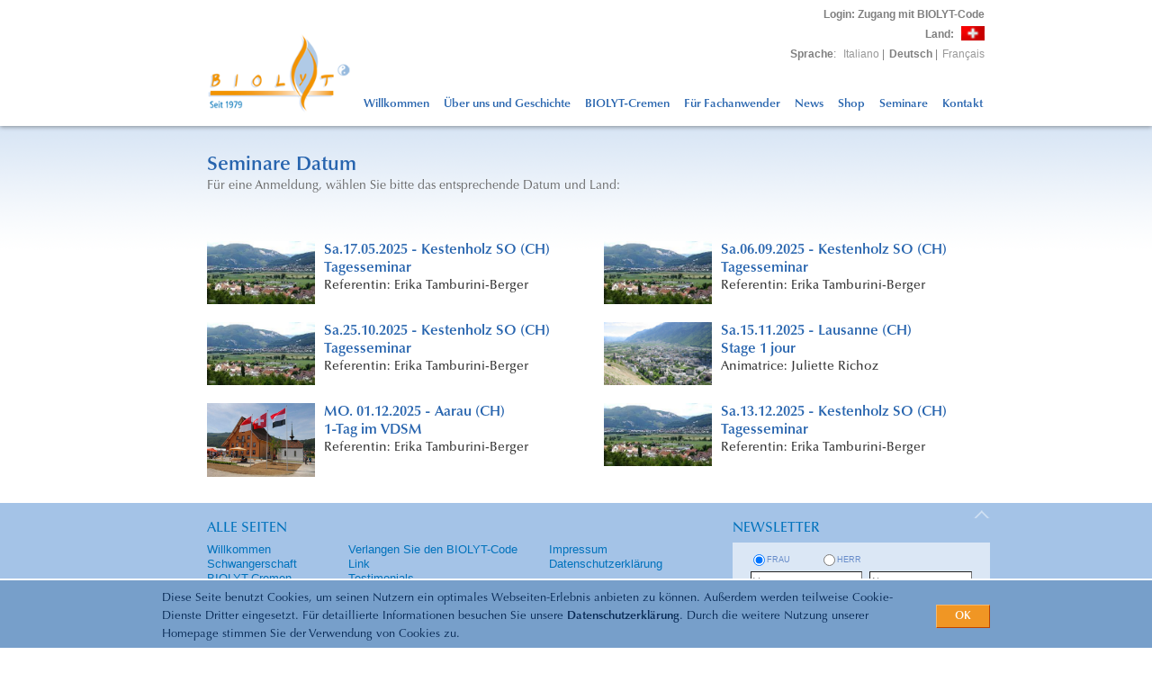

--- FILE ---
content_type: text/html; Charset=UTF-8
request_url: https://biolyt.com/?n=ps2ds2&id=632&id2=554&idl=4
body_size: 43148
content:



<!DOCTYPE html PUBLIC "-//W3C//DTD XHTML 1.0 Transitional//EN" "http://www.w3.org/TR/xhtml1/DTD/xhtml1-transitional.dtd">
<html xmlns="http://www.w3.org/1999/xhtml" xml:lang="de" lang="de"><!-- InstanceBegin template="/Templates/MASTER.dwt.asp" codeOutsideHTMLIsLocked="false" -->
<head>
<title>Biolyt - Sem. Datum - 46 Jahre Erfolg... - Fliessende Energie... und Wohlbefinden</title>
<meta http-equiv="Content-Type" content="text/html; charset=utf-8" />
<meta name="viewport" content="width=device-width, initial-scale=1" />
<meta name="Description" content=" - 46 Jahre Erfolg... - Fliessende Energie... und Wohlbefinden" />
<meta name="Keywords" content="Sem. Datum, biolyt, Fliessende Energie und Wohlbefinden, Narben, Narbenpflege, energetische Narben-Pflege, Narbencreme, Wohlbefinden, Harmonie, Blutzirkulation, energetische Creme, energetische Körperhaushalt,narbenpflegen, frischenarbe, alte narbe, Narbe, Schwangerschaftsstreifen, Schwangerschaft, Geburt, Teebaumoel, Rosskastanien, Hamamelis,  bioenergetischen, Leitfähigkeit, elektrolytische Leitfähigkeit, energetisch, Saugglas, Vermeidung, Durchblutung, Störfeld, Blutrückfluss, bioenergie, Säureschutzmantel, Orangenhaut, Fettpölsterchen, Reflexzonenmassage, Fussreflexzonen Massage, Energiefluss, Akupunktmassage, Masseur, Schweden-Tinktur, Therapeut, Mineralsalzen, schwere Beine, müde Beine, Steinkleekrauttinktur, Sauermolke, Meersalz, Äderchen, Saugmassage, Saugglas, Narbenentstörung , Körperpflege, Körpermassage, Cellulite, Beinen, irritierter Haut, trockener Haut, Hautunreinheit, BIOLYT, BIOLYT-Ammanda, Ammanda, , Jambelle, Balsam, Melbio, La Decouverte, Biolyt-VET, Vet, Nature SP, Nature pure, Elégance SP, Biolyt" />
<meta name="Copyright" content="2025 - Biolyt" />
<meta name="document-type" content="Public" />
<meta name="robots" content="index, follow, isindex" />
<meta name="generator" content="http://www.webdesignstudio.ch" />
<meta name="author" content="WebDesignStudio - data and web solutions | Studio Baka Sa" />
<link rel="alternate" href="https://biolyt.com/de" hreflang="de" />
<link rel="alternate" href="https://biolyt.com/it" hreflang="it" />
<link rel="alternate" href="https://biolyt.com/fr" hreflang="fr" />
<link rel="alternate" href="https://biolyt.com/" hreflang="x-default" />
<link rel="shortcut icon" href="/01/favicon.ico" type="image/x-icon" title="Biolyt" />

<!-- <link rel="stylesheet" type="text/css" href="/03/font.css" />
<link rel="stylesheet" type="text/css" href="/03/www_optima.css" media="all" />
<link rel="stylesheet" type="text/css" href="/03/layout.css" media="all" /> -->
<link rel="stylesheet" type="text/css" href="/03/inc_lay_font_optima.css" media="all" />

<link rel="alternate" type="application/rss+xml" href="/rss/?idl=4" title="Biolyt - Feed News" />
<link rel="alternate" type="application/rss+xml" href="/rss/shop/?idz=1&idl=4" title="Biolyt - Feed Shop" />

<link rel="stylesheet" href="/04/colorbox/colorbox.css" />
<script type="text/javascript" language="javascript" src="/04/js.asp"></script>

<script type="text/javascript" language="javascript" src="/04/jq/jquery.2.1.1.min.js"></script>
<script type="text/javascript" language="javascript" src="/04/jq/jquery-ui.min.js"></script>

<script src="/04/colorbox/jquery.colorbox.js"></script>

<script type="text/javascript" language="javascript" src="/04/jq/jquery.cookie.js"></script>
<script type="text/javascript" language="javascript" src="/04/jq/jquery.bxslider.js"></script>
<script type="text/javascript" language="javascript" src="/04/jq/jquery.easing.1.3.js"></script>
<script type="text/javascript" language="javascript" src="/04/jq/jquery.lazyload.js"></script>
<script type="text/javascript" language="javascript" src="/04/jq/jquery.smooth-scroll.1.5.2.min.js"></script>
<script type="text/javascript" language="javascript" src="/04/jq/jquery.nprogress.js"></script>




<script>
			$(document).ready(function(){
				//Examples of how to assign the Colorbox event to elements
				$(".group1").colorbox({rel:'group1'});
				$(".group2").colorbox({rel:'group2', transition:"fade"});
				$(".group3").colorbox({rel:'group3', transition:"fade", width:"70%", height:"70%",closeButton:true});
				$(".group4").colorbox({rel:'group4', slideshow:true});
				$(".ajax").colorbox();
				$(".youtube").colorbox({iframe:true, innerWidth:640, innerHeight:390});
				$(".vimeo").colorbox({iframe:true, innerWidth:500, innerHeight:409});
				$(".iframe").colorbox({iframe:true, width:"80%", height:"80%",closeButton:true});
				$(".pages").colorbox({iframe:true, width:"80%", height:"80%",closeButton:true});
				$(".shopcart").colorbox({iframe:true, width:"90%", height:"70%"});
				$(".cblogin").colorbox({iframe:true, innerWidth:500, innerHeight:390});
				$(".cbfrmcontact").colorbox({iframe:true, width:860, height:840, maxWidth:"90%", maxHeight:"80%"});
				$(".frmNewsletter").colorbox({iframe:true, width:"90%", height:"70%", maxWidth:700, maxHeight:600});
				

				
			});
</script>


<!--<script type="text/javascript" language="javascript" src="/04/modal/floatbox.asp"></script>
<link type="text/css" rel="stylesheet" href="/04/modal/smodal.css">
<script type="text/javascript" src="/04/modal/smod.js"></script>
<script type="text/javascript" src="/04/modal/ssmod_js.asp"></script> -->



<script type="text/javascript" language="javascript" src="/04/js_fzs.asp"></script>

<!-- InstanceBeginEditable name="head" -->
<!-- Global site tag (gtag.js) - Google Analytics -->
<script async src="https://www.googletagmanager.com/gtag/js?id=AW-1063445431"></script>
<script>
  window.dataLayer = window.dataLayer || [];
  function gtag(){dataLayer.push(arguments);}
  gtag('js', new Date());

  //gtag('config', 'UA-134431652-1');
  gtag('config', 'AW-1063445431');
  
</script>

<!-- InstanceEndEditable -->
</head>
<body>

<noscript>
    <style type="text/css">
        .pagecontainer {display:none;}
    </style>
    <div class="noscriptmsg">
    <meta http-equiv="refresh" content="0;URL=/extra/noscript/" />
    </div>
</noscript>


<script type="text/javascript">
	window.history.forward();
	function noBack() {window.history.forward();}
	window.onload = noBack();
</script> 


<div id="show_cookies">
<div>
  <table width="100%" border="0" cellspacing="0" cellpadding="0">
    <tr valign="middle">
      <td>Diese Seite benutzt Cookies, um seinen Nutzern ein optimales Webseiten-Erlebnis anbieten zu können. Außerdem werden teilweise Cookie-Dienste Dritter eingesetzt. Für detaillierte Informationen besuchen Sie unsere <a href="https://www.biolyt.com/datenschutzerklarung" target="_BLANK">Datenschutzerklärung</a>. Durch die weitere Nutzung unserer Homepage stimmen Sie der Verwendung von Cookies zu.</td>
      <td width="70" align="right" valign="middle"><div class="butshop" id="butcookies" style=" padding:0px;"><a href="javascript:void(0);">OK</a></div></td>
    </tr>
  </table>
</div>
</div>

<script type="text/javascript">

// COMMENT TO ENABLE
//$.removeCookie("cookies_ok");
// END - COMMENT TO ENABLE


$("#butcookies").click(function() {
	//alert('ok ');
	$.cookie("cookies_ok", 1, { expires : 300 });
	//$("#show_cookies").hide();
	//$("#show_cookies").hide("fade", {}, 1000);
	$("#show_cookies").fadeOut( "slow" );
});


if($.cookie('cookies_ok') === null || $.cookie('cookies_ok') === "" || $.cookie('cookies_ok') === undefined) {
	//alert('no cookie');
	$("#show_cookies").show();
} else {
	//alert('cookie');
	$("#show_cookies").hide();
}

</script>
<div id="wrap">
        <div id="top">
            <div id="topint">
	<div id="logo"><a href="/?idz=1&idl=4"><img id="log" src="/02_log/biolyt_logo_DE.png" alt="Biolyt"  border="0"/></a></div>
	<div id="tdx">
		<div id="tdx_top" style="border:0px solid #000;height:60px;">
                <div id="xa_topmenu">
                    <div style="padding:0px; margin:0px; float:left;font-size:12px; font-family:'Trebuchet MS', Arial, Helvetica, sans-serif; line-height:20px;">
                        <div style="padding:0px;border:0px solid #cccccc;">
							
							<div style="padding:0px; margin:0px; margin-right:0px; float:right; border:0px solid #cccccc; border-right:5px solid #ffffff;">
							<div style="padding:1px;border:0px solid #cccccc;">
								<div style="float:right; padding-left:10px; border:0px solid #cccccc; color:#7F7F7F; font-weight:bold;"><a class="cblogin" style="color:#7F7F7F;" href="/login/?IDL=4"><strong>Login</strong>: Zugang mit BIOLYT-Code</a></div>
								<div style="clear:both"></div>
							</div>
							</div>	
							<div style="clear:both"></div>
					
                   
						<p>

							<div style="padding:0px; margin:0px; margin-right:0px; float:right; border:0px solid #cccccc; border-right:5px solid #ffffff;">
							<div style="padding:1px;border:0px solid #cccccc;">
								<div style="display:none;width:10px; float:right;  text-align:center; font-size:12px;">&nbsp;</div>
								<div class="searchx" style="display:none;"><a href="javascript:void(0);" onclick="javascript:msearch();"><img src="/01/ik_ssearch.png" width="18" height="18" alt="" /></a></div>
								<div style="display:none;width:20px; float:right;  text-align:center; font-size:12px;">&nbsp;|&nbsp;</div>
								<div style="width:34px; float:right; border:0px solid #cccccc;"><a class="cblogin" href="/library/xa_top_banlist_pg.asp"><img src="/01/ban/naz_1.png" alt="Schweiz" border="0" width="26" style="margin-top:1px;" /></a></div> 
								<div style="float:right; padding-left:10px; border:0px solid #cccccc; color:#7F7F7F; font-weight:bold;">Land: </div>
								<div style="clear:both"></div>
							</div>
							
							<div style="padding:1px;border:0px solid #cccccc; margin-right:0px; ">
								<div class="link_padding" style=" float:right; border:0px solid #cccccc; color:#7F7F7F;"><strong>Sprache</strong>:  <a href="/?s=71752647&idl=5" target="BIO0314" hreflang="it">Italiano</a> |<span><b>Deutsch</b></span> |<a href="/?s=71752647&idl=3" target="BIO0314" hreflang="fr">Français</a></div>
								<div style="clear:both"></div>
							</div>

							
							</div>
                         </p>     
                     
								
							
							<!-- 
							EX LOGIN / LOGOUT
							<p align="right"><div style=" border-right:5px solid #ffffff;"></div></p> 
							 -->
                      

				<div style="float:right; display:none;" class="xa_top_sep">|</div>
				

				<div class="xa_top_ender"></div>
				<div style="clear:both"></div>
                            </div>
                    </div>
                </div>


                

</div>
		<div id="tdx_midmenu" style="border:0px solid #000;"><div id="menu_mid">

<script type="text/javascript" language="javascript">
function hideAll(id)
{
	$('.box_menuon').hide(); 
	$('#div_'+id).show();
	$("#menu_mid").find("li").removeClass('menuon_swap').addClass('menuon');
	$("#menu_mid").find("li#link_"+id).toggleClass("menuon menuon_swap");
} 

function hide()
{
	$('.box_menuon').hide();
	$("#menu_mid").find("li").removeClass('menuon_swap').addClass('menuon');
	$("#menu_mid").find("li#link_"+id).toggleClass("menuon menuon_swap");
}
</script>
<ul>

<li onmouseover="hide();"><a  href="/de" title="Willkommen">Willkommen</a></li>

<li onmouseover="hide();"><a  href="/?n=p1d1&amp;id=1407&amp;idz=1&amp;idl=4" title="Über uns und Geschichte">Über uns und Geschichte</a></li>



<li class="menuon" id="link_538" onmouseover="hideAll('538');"><a href="javascript:void(0);" title="BIOLYT-Cremen">BIOLYT-Cremen</a><div class="box_menuon" id="div_538" style="display:none;"><div class="box_menuon_int">

<p  onclick="document.location ='https://biolyt.com/produkte'"><a href="https://biolyt.com/produkte" title="Die BIOLYT-Cremen">Die BIOLYT-Cremen</a></p>

<p  onclick="document.location ='/?n=p1d1&amp;id=1239&amp;id2=538&amp;idz=1&amp;idl=4'"><a href="/?n=p1d1&amp;id=1239&amp;id2=538&amp;idz=1&amp;idl=4" title="BIOLYT-Ammanda, <small>Gesichtscreme</small>">BIOLYT-Ammanda, <small>Gesichtscreme</small></a></p>

<p  onclick="document.location ='/?n=p1d1&amp;id=587&amp;id2=538&amp;idz=1&amp;idl=4'"><a href="/?n=p1d1&amp;id=587&amp;id2=538&amp;idz=1&amp;idl=4" title="BIOLYT-Nature-SP">BIOLYT-Nature<sup>sp</sup></a></p>

<p  onclick="document.location ='/?n=p1d1&amp;id=588&amp;id2=538&amp;idz=1&amp;idl=4'"><a href="/?n=p1d1&amp;id=588&amp;id2=538&amp;idz=1&amp;idl=4" title="BIOLYT-Nature -PURE">BIOLYT-Nature <sup>pure</sup></a></p>

<p  onclick="document.location ='/?n=p1d1&amp;id=589&amp;id2=538&amp;idz=1&amp;idl=4'"><a href="/?n=p1d1&amp;id=589&amp;id2=538&amp;idz=1&amp;idl=4" title="BIOLYT-Elégance-SP">BIOLYT-Elégance<sup>sp</sup></a></p>

<p  onclick="document.location ='/?n=p1d1&amp;id=586&amp;id2=538&amp;idz=1&amp;idl=4'"><a href="/?n=p1d1&amp;id=586&amp;id2=538&amp;idz=1&amp;idl=4" title="BIOLYT-Jambelle-SP">BIOLYT-Jambelle<sup>sp</sup></a></p>

<p  onclick="document.location ='/?n=p1d1&amp;id=583&amp;id2=538&amp;idz=1&amp;idl=4'"><a href="/?n=p1d1&amp;id=583&amp;id2=538&amp;idz=1&amp;idl=4" title="BIOLYT-Balsam-SP">BIOLYT-Balsam<sup>sp</sup></a></p>

<p  onclick="document.location ='/?n=p1d1&amp;id=584&amp;id2=538&amp;idz=1&amp;idl=4'"><a href="/?n=p1d1&amp;id=584&amp;id2=538&amp;idz=1&amp;idl=4" title="BIOLYT-Melbio-SP">BIOLYT-Melbio<sup>sp</sup></a></p>

<p  onclick="document.location ='/?n=p1d1&amp;id=578&amp;id2=538&amp;idz=1&amp;idl=4'"><a href="/?n=p1d1&amp;id=578&amp;id2=538&amp;idz=1&amp;idl=4" title="Set &#39;&#39;La Découverte&#39;&#39;">Set ''La Découverte''</a></p>

<p  onclick="document.location ='/?n=p1d1&amp;id=580&amp;id2=538&amp;idz=1&amp;idl=4'"><a href="/?n=p1d1&amp;id=580&amp;id2=538&amp;idz=1&amp;idl=4" title="BIOLYT-VET">BIOLYT-VET</a></p>

<p  onclick="document.location ='/?n=p2d2&amp;id=581&amp;id2=538&amp;idz=1&amp;idl=4'"><a href="/?n=p2d2&amp;id=581&amp;id2=538&amp;idz=1&amp;idl=4" title="BIOLYT-Zubehör">BIOLYT-Zubehör</a></p>


</div></div></li>





<li class="menuon" id="link_1406" onmouseover="hideAll('1406');"><a href="javascript:void(0);" title="Für Fachanwender">Für Fachanwender</a><div class="box_menuon" id="div_1406" style="display:none;"><div class="box_menuon_int">

<p  onclick="document.location ='/?n=p2d2&amp;id=1405&amp;id2=1406&amp;idz=1&amp;idl=4'"><a href="/?n=p2d2&amp;id=1405&amp;id2=1406&amp;idz=1&amp;idl=4" title="Für Fachanwender">Für Fachanwender</a></p>

<p  onclick="document.location ='/?n=p1d1&amp;id=714&amp;id2=1406&amp;idz=1&amp;idl=4'"><a href="/?n=p1d1&amp;id=714&amp;id2=1406&amp;idz=1&amp;idl=4" title="Verlangen Sie den BIOLYT-Code">Verlangen Sie den BIOLYT-Code</a></p>


</div></div></li>



<li onmouseover="hide();"><a  href="/?n=p2d2&amp;id=541&amp;idz=1&amp;idl=4" title="News">News</a></li>



<li class="menuon" id="link_543" onmouseover="hideAll('543');"><a href="javascript:void(0);" title="Shop">Shop</a><div class="box_menuon" id="div_543" style="display:none;"><div class="box_menuon_int">

<p  onclick="document.location ='/?n=shopbase&amp;id=1240&amp;id2=543&amp;idz=1&amp;idl=4'"><a href="/?n=shopbase&amp;id=1240&amp;id2=543&amp;idz=1&amp;idl=4" title="BIOLYT-Ammanda, <small>Gesichtscreme</small>">BIOLYT-Ammanda, <small>Gesichtscreme</small></a></p>

<p  onclick="document.location ='/?n=shopbase&amp;id=711&amp;id2=543&amp;idz=1&amp;idl=4'"><a href="/?n=shopbase&amp;id=711&amp;id2=543&amp;idz=1&amp;idl=4" title="BIOLYT-Nature<sup><i>sp</i></sup>">BIOLYT-Nature<sup><i>sp</i></sup></a></p>

<p  onclick="document.location ='/?n=shopbase&amp;id=717&amp;id2=543&amp;idz=1&amp;idl=4'"><a href="/?n=shopbase&amp;id=717&amp;id2=543&amp;idz=1&amp;idl=4" title="BIOLYT-Nature -PURE">BIOLYT-Nature <sup>pure</sup></a></p>

<p  onclick="document.location ='/?n=shopbase&amp;id=713&amp;id2=543&amp;idz=1&amp;idl=4'"><a href="/?n=shopbase&amp;id=713&amp;id2=543&amp;idz=1&amp;idl=4" title="BIOLYT-Balsam<sup><I>sp</i></sup>">BIOLYT-Balsam<sup><I>sp</i></sup></a></p>

<p  onclick="document.location ='/?n=shopbase&amp;id=716&amp;id2=543&amp;idz=1&amp;idl=4'"><a href="/?n=shopbase&amp;id=716&amp;id2=543&amp;idz=1&amp;idl=4" title="BIOLYT-Elégance-SP">BIOLYT-Elégance<sup>sp</sup></a></p>

<p  onclick="document.location ='/?n=shopbase&amp;id=712&amp;id2=543&amp;idz=1&amp;idl=4'"><a href="/?n=shopbase&amp;id=712&amp;id2=543&amp;idz=1&amp;idl=4" title="BIOLYT-Jambelle-SP">BIOLYT-Jambelle<sup>sp</sup></a></p>

<p  onclick="document.location ='/?n=shopbase&amp;id=718&amp;id2=543&amp;idz=1&amp;idl=4'"><a href="/?n=shopbase&amp;id=718&amp;id2=543&amp;idz=1&amp;idl=4" title="BIOLYT-Melbio-SP">BIOLYT-Melbio<sup>sp</sup></a></p>

<p  onclick="document.location ='/?n=shopbase&amp;id=715&amp;id2=543&amp;idz=1&amp;idl=4'"><a href="/?n=shopbase&amp;id=715&amp;id2=543&amp;idz=1&amp;idl=4" title="Set &#39;&#39;La Découverte&#39;&#39;">Set ''La Découverte''</a></p>

<p  onclick="document.location ='/?n=shopbase&amp;id=1041&amp;id2=543&amp;idz=1&amp;idl=4'"><a href="/?n=shopbase&amp;id=1041&amp;id2=543&amp;idz=1&amp;idl=4" title="BIOLYT-Vet">BIOLYT-Vet</a></p>

<p  onclick="document.location ='/?n=shopbase&amp;id=719&amp;id2=543&amp;idz=1&amp;idl=4'"><a href="/?n=shopbase&amp;id=719&amp;id2=543&amp;idz=1&amp;idl=4" title="BIOLYT-Zubehör">BIOLYT-Zubehör</a></p>


</div></div></li>





<li class="menuon" id="link_554" onmouseover="hideAll('554');"><a href="javascript:void(0);" title="Seminare">Seminare</a><div class="box_menuon" id="div_554" style="display:none;"><div class="box_menuon_int">

<p  onclick="document.location ='/?n=p2d2&amp;id=1214&amp;id2=554&amp;idz=1&amp;idl=4'"><a href="/?n=p2d2&amp;id=1214&amp;id2=554&amp;idz=1&amp;idl=4" title="Sem. Infos Narbenentstörung">Sem. Infos Narbenentstörung</a></p>

<p class="current" onclick="document.location ='/?n=ps2ds2&amp;id=632&amp;id2=554&amp;idz=1&amp;idl=4'"><a href="/?n=ps2ds2&amp;id=632&amp;id2=554&amp;idz=1&amp;idl=4" title="Sem. Datum">Sem. Datum</a></p>


</div></div></li>



<li onmouseover="hide();"><a  href="/kontakt" title="Kontakt">Kontakt</a></li>

</ul>

</div>
</div>

        <div id="tdx_midmenu_vert"><div id="menu_mid_vert_base">

<script type="text/javascript" language="javascript">

$(document).ready(function(){
  $("a#btnMobile").click(function(){
    //$("#menu_mid_vert").fadeToggle(1000);
  });
});

function mmobile() {
	$("#menu_mid_vert").fadeToggle(1000);
}

</script>
<!--  id="menumobile" -->
<!--  onclick="ShowHide('menu_mid_vert');" -->
<a href="javascript:void(0);" id="btnMobile" onclick="mmobile();"><img src="/01/ik_menu.png" alt="" border="0" /></a>
</div>
<!-- INCLUSIONE di xa_menu_vert_mobile.asp -->
</div>
	</div>
</div>
        </div>
        <div id="cvr">
            <div id="cvrint">
            <!-- InstanceBeginEditable name="COVER_PUB" -->
		

<div id="cvri">

<div class="cover_box" title="Sem. Datum" style="margin-top:0px;">
<p>&nbsp;</p>

<p>&nbsp;</p>

<p><span class="titolo_blu">Seminare Datum</span><br />
<span class="testo_grigio">F&uuml;r eine Anmeldung, w&auml;hlen Sie bitte das entsprechende Datum und Land:</span></p>

<p>&nbsp;</p>

<p>&nbsp;</p>

<p>&nbsp;</p>

</div>
<div style="clear:both"></div>


<div class="cover_box" id="box_pags" title="Sem. Datum">
<table border="0" cellspacing="0" cellpadding="0">

<td width="49%" valign="top">
<div class="doc_item">
<table border="0" cellspacing="0" cellpadding="0" class="box_docs_tbl" onclick="document.location ='https://biolyt.com/?n=frmpop&frm=sem&amp;ID=1493&amp;ID2=632&amp;ID3=554&amp;idl=4'">
<tr valign="top" title="Sa.17.05.2025 - Kestenholz SO (CH) Tagesseminar - Referentin: Erika Tamburini-Berger">
    <td class="tddoc_img"><img src="data/content_data/Kestenholz3_6.jpg" alt="Sa.17.05.2025 - Kestenholz SO (CH) Tagesseminar" style="max-width:120px; width: expression(this.width > 120 ? 120: true);" /></td>
    <td class="tddoc_txt">
    <div class="divdoc_tit"><a  href="https://biolyt.com/?n=frmpop&frm=sem&amp;ID=1493&amp;ID2=632&amp;ID3=554&amp;idl=4" title="Sa.17.05.2025 - Kestenholz SO (CH) Tagesseminar | Referentin: Erika Tamburini-Berger">Sa.17.05.2025 - Kestenholz SO (CH)<br>Tagesseminar</a></div>
    <div><span>Referentin: Erika Tamburini-Berger</span></div></td>
    </tr>
</table></div></td>
	<td width="2%"></td>
<td width="49%" valign="top">
<div class="doc_item">
<table border="0" cellspacing="0" cellpadding="0" class="box_docs_tbl" onclick="document.location ='https://biolyt.com/?n=frmpop&frm=sem&amp;ID=1481&amp;ID2=632&amp;ID3=554&amp;idl=4'">
<tr valign="top" title="Sa.06.09.2025 - Kestenholz SO (CH) Tagesseminar - Referentin: Erika Tamburini-Berger">
    <td class="tddoc_img"><img src="data/content_data/Kestenholz3_6.jpg" alt="Sa.06.09.2025 - Kestenholz SO (CH) Tagesseminar" style="max-width:120px; width: expression(this.width > 120 ? 120: true);" /></td>
    <td class="tddoc_txt">
    <div class="divdoc_tit"><a  href="https://biolyt.com/?n=frmpop&frm=sem&amp;ID=1481&amp;ID2=632&amp;ID3=554&amp;idl=4" title="Sa.06.09.2025 - Kestenholz SO (CH) Tagesseminar | Referentin: Erika Tamburini-Berger">Sa.06.09.2025 - Kestenholz SO (CH)<br>Tagesseminar</a></div>
    <div><span>Referentin: Erika Tamburini-Berger</span></div></td>
    </tr>
</table></div></td>
	</tr><tr>
<td width="49%" valign="top">
<div class="doc_item">
<table border="0" cellspacing="0" cellpadding="0" class="box_docs_tbl" onclick="document.location ='https://biolyt.com/?n=frmpop&frm=sem&amp;ID=1500&amp;ID2=632&amp;ID3=554&amp;idl=4'">
<tr valign="top" title="Sa.25.10.2025 - Kestenholz SO (CH) Tagesseminar - Referentin: Erika Tamburini-Berger">
    <td class="tddoc_img"><img src="data/content_data/Kestenholz3_6.jpg" alt="Sa.25.10.2025 - Kestenholz SO (CH) Tagesseminar" style="max-width:120px; width: expression(this.width > 120 ? 120: true);" /></td>
    <td class="tddoc_txt">
    <div class="divdoc_tit"><a  href="https://biolyt.com/?n=frmpop&frm=sem&amp;ID=1500&amp;ID2=632&amp;ID3=554&amp;idl=4" title="Sa.25.10.2025 - Kestenholz SO (CH) Tagesseminar | Referentin: Erika Tamburini-Berger">Sa.25.10.2025 - Kestenholz SO (CH)<br>Tagesseminar</a></div>
    <div><span>Referentin: Erika Tamburini-Berger</span></div></td>
    </tr>
</table></div></td>
	<td width="2%"></td>
<td width="49%" valign="top">
<div class="doc_item">
<table border="0" cellspacing="0" cellpadding="0" class="box_docs_tbl" onclick="document.location ='https://biolyt.com/?n=frmpop&frm=sem&amp;ID=1499&amp;ID2=632&amp;ID3=554&amp;idl=4'">
<tr valign="top" title="Sa.15.11.2025 - Lausanne (CH) Stage 1 jour - Animatrice: Juliette Richoz">
    <td class="tddoc_img"><img src="data/content_data/martigny_FR.jpg" alt="Sa.15.11.2025 - Lausanne (CH) Stage 1 jour" style="max-width:120px; width: expression(this.width > 120 ? 120: true);" /></td>
    <td class="tddoc_txt">
    <div class="divdoc_tit"><a  href="https://biolyt.com/?n=frmpop&frm=sem&amp;ID=1499&amp;ID2=632&amp;ID3=554&amp;idl=4" title="Sa.15.11.2025 - Lausanne (CH) Stage 1 jour | Animatrice: Juliette Richoz">Sa.15.11.2025 - Lausanne (CH)<br>Stage 1 jour</a></div>
    <div><span>Animatrice: Juliette Richoz</span></div></td>
    </tr>
</table></div></td>
	</tr><tr>
<td width="49%" valign="top">
<div class="doc_item">
<table border="0" cellspacing="0" cellpadding="0" class="box_docs_tbl" onclick="document.location ='https://biolyt.com/?n=frmpop&frm=sem&amp;ID=1495&amp;ID2=632&amp;ID3=554&amp;idl=4'">
<tr valign="top" title="MO. 01.12.2025 - Aarau (CH) 1-Tag im VDSM - Referentin: Erika Tamburini-Berger
">
    <td class="tddoc_img"><img src="data/content_data/Oberbuchsiten_6.jpg" alt="MO. 01.12.2025 - Aarau (CH) 1-Tag im VDSM" style="max-width:120px; width: expression(this.width > 120 ? 120: true);" /></td>
    <td class="tddoc_txt">
    <div class="divdoc_tit"><a  href="https://biolyt.com/?n=frmpop&frm=sem&amp;ID=1495&amp;ID2=632&amp;ID3=554&amp;idl=4" title="MO. 01.12.2025 - Aarau (CH) 1-Tag im VDSM | Referentin: Erika Tamburini-Berger
">MO. 01.12.2025 - Aarau (CH)<br>1-Tag im VDSM</a></div>
    <div><span>Referentin: Erika Tamburini-Berger
</span></div></td>
    </tr>
</table></div></td>
	<td width="2%"></td>
<td width="49%" valign="top">
<div class="doc_item">
<table border="0" cellspacing="0" cellpadding="0" class="box_docs_tbl" onclick="document.location ='https://biolyt.com/?n=frmpop&frm=sem&amp;ID=1492&amp;ID2=632&amp;ID3=554&amp;idl=4'">
<tr valign="top" title="Sa.13.12.2025 - Kestenholz SO (CH) Tagesseminar - Referentin: Erika Tamburini-Berger">
    <td class="tddoc_img"><img src="data/content_data/Kestenholz3_6.jpg" alt="Sa.13.12.2025 - Kestenholz SO (CH) Tagesseminar" style="max-width:120px; width: expression(this.width > 120 ? 120: true);" /></td>
    <td class="tddoc_txt">
    <div class="divdoc_tit"><a  href="https://biolyt.com/?n=frmpop&frm=sem&amp;ID=1492&amp;ID2=632&amp;ID3=554&amp;idl=4" title="Sa.13.12.2025 - Kestenholz SO (CH) Tagesseminar | Referentin: Erika Tamburini-Berger">Sa.13.12.2025 - Kestenholz SO (CH)<br>Tagesseminar</a></div>
    <div><span>Referentin: Erika Tamburini-Berger</span></div></td>
    </tr>
</table></div></td>
	</tr><tr>
</tr>
</table>
</div>

<br clear="all" />

</div>

		<!-- InstanceEndEditable -->
            </div>
        </div>
        <div id="xc">
            <div id="xc1"><div class="int">
	<div id="xc_top" align="right"><a href="#cvr" id="bot"><img src="01/ik_go_top.png" width="34" height="14" border="0" alt="Back to Top page" /></a></div>
    <div id="int_xc">
        <div id="xc_menu">
            <div class="xc_title">Alle Seiten</div>
            <div>
                <div id="xc_m1">
<ul>

<li onclick="document.location ='de'"><a  href="de" title="Willkommen">Willkommen</a></li>
<li onclick="document.location ='/?n=p1d1&amp;id=549&amp;id2=541&amp;idl=4'"><a  href="/?n=p1d1&amp;id=549&amp;id2=541&amp;idl=4" title="Schwangerschaft">Schwangerschaft</a></li>
<li onclick="document.location ='/?n=p2d2&amp;id=538&amp;idl=4'"><a  href="/?n=p2d2&amp;id=538&amp;idl=4" title="BIOLYT-Cremen">BIOLYT-Cremen</a></li>
<li onclick="document.location ='/?n=p2d2&amp;id=541&amp;idl=4'"><a  href="/?n=p2d2&amp;id=541&amp;idl=4" title="News">News</a></li>
<li onclick="document.location ='/?n=p2d2&amp;id=1214&amp;id2=554&amp;idl=4'"><a  href="/?n=p2d2&amp;id=1214&amp;id2=554&amp;idl=4" title="Sem. Infos Narbenentstörung">Sem. Infos Narbenentstörung</a></li>
<li onclick="document.location ='kontakt'"><a  href="kontakt" title="Kontakt">Kontakt</a></li>
<li onclick="document.location ='/?n=ps2ds2&amp;id=632&amp;id2=554&amp;idl=4'"><a  href="/?n=ps2ds2&amp;id=632&amp;id2=554&amp;idl=4" title="Sem. Datum">Sem. Datum</a></li>
</ul>
</div>
                <div id="xc_m2">
<ul>

<li onclick="document.location ='/?n=p1d1&amp;id=714&amp;id2=1406&amp;idl=4'"><a  href="/?n=p1d1&amp;id=714&amp;id2=1406&amp;idl=4" title="Verlangen Sie den BIOLYT-Code">Verlangen Sie den BIOLYT-Code</a></li>
<li onclick="document.location ='/?n=p1d1&amp;id=627&amp;id2=553&amp;idl=4'"><a  href="/?n=p1d1&amp;id=627&amp;id2=553&amp;idl=4" title="Link">Link</a></li>
<li onclick="document.location ='/?n=frmpop&amp;frm=&amp;id=624&amp;id2=541&amp;idl=4'"><a  href="/?n=frmpop&amp;amp;frm=&amp;id=624&amp;id2=541&amp;idl=4" title="Testimonials">Testimonials</a></li>
<li onclick="document.location ='/?n=p2d2&amp;id=625&amp;id2=541&amp;idl=4'"><a  href="/?n=p2d2&amp;id=625&amp;id2=541&amp;idl=4" title="Prospekte-download">Prospekte-download</a></li>
</ul>
</div>
                <div id="xc_m3">
<ul>

<li onclick="document.location ='/?n=p1d1&amp;id=1112&amp;idl=4'"><a  href="/?n=p1d1&amp;id=1112&amp;idl=4" title="Impressum">Impressum</a></li>
<li onclick="document.location ='/?n=p1d1&amp;id=1252&amp;idl=4'"><a  href="/?n=p1d1&amp;id=1252&amp;idl=4" title="Datenschutzerklärung">Datenschutzerklärung</a></li>
</ul>
</div>
                <div style="clear:both;"></div>
            </div>
        </div>
        <div id="xc_newsletter">
            <div class="xc_title">Newsletter</div>
            <div>
<script language="javascript" type="text/javascript">
<!-- //<![CDATA[

function checkFormNewsletter(){

if (document.getElementById('frmName').value == document.getElementById('frmName').defaultValue) {
	document.getElementById('frmName').value = '';
} else {
	if (document.getElementById('frmName').value.length<=3) {
           alert("FEHLER!!\nEs ist nötig eine gültige E-mail Adresse einzufügen");
			return false;
	}
}
if (document.getElementById('frmSName').value == document.getElementById('frmSName').defaultValue) {
	document.getElementById('frmSName').value = '';
} else {
	if (document.getElementById('frmSName').value.length<=3) {
            alert("FEHLER!!\nEs ist nötig eine gültige E-mail Adresse einzufügen");
			return false;
	}
}

//document.getElementById('frmName').value = '';
//document.getElementById('frmSName').value = '';

validRegExp = /^\w+((-\w+)|(\.\w+))*\@[A-Za-z0-9]+((\.|-)[A-Za-z0-9]+)*\.[A-Za-z0-9]+$/;
strEmail = document.frmNbot.emailbot.value;

	if (strEmail.search(validRegExp) == -1) 
		{
            alert("FEHLER!!\nEs ist nötig eine gültige E-mail Adresse einzufügen");
			return false;
		} else {
			if (document.getElementById('add').checked == true) {
				if (document.getElementById('datapolicy').checked == true) {

					/*
$(".frmNewsletter").colorbox
*/
					$.colorbox({width:"90%",maxWidth:"500", height:"60%",maxHeight:"380", iframe:true, href:'/newsletter/__check.asp?idsite='+document.getElementById("idsite").value+'&forma='+document.getElementById("frma").value+'&emailbot='+document.getElementById("emailbot").value+'&azione=1&frmName='+document.getElementById("frmName").value+'&frmSName='+document.getElementById("frmSName").value+''});
					return false;
				
					/*parent.fb.loadAnchor('/newsletter/__check.asp?idsite='+document.getElementById("idsite").value+'&forma='+document.getElementById("frma").value+'&emailbot='+document.getElementById("emailbot").value+'&azione=1&frmName='+document.getElementById("frmName").value+'&frmSName='+document.getElementById("frmSName").value+'','sameBox:true;width:520;height:320;showClose:false;outsideClickCloses:true;doAnimations:false;');
					return false;*/
					
				} else {
					alert("FEHLER!!\nSie müssen die Datenschutzrichtlinie akzeptieren");
					return false;	
				}

			} else {
parent.fb.loadAnchor('/newsletter/__check.asp?idsite='+document.getElementById("idsite").value+'&forma='+document.getElementById("frma").value+'&emailbot='+document.getElementById("emailbot").value+'&azione=0&frmName='+document.getElementById("frmName").value+'&frmSName='+document.getElementById("frmSName").value+'','sameBox:true;width:520;height:320;showClose:false;outsideClickCloses:true;doAnimations:false;');
				return false;
			}
		}
}

//]]> //-->
</script>

<div id="xc_box_newsl">
<form name="frmNbot" id="frmNbot" method="post" action="">
<div id="xc_box_newsl_int">

    <div class="xc_newsl_row2"><table width="100%" border="0" cellspacing="0" cellpadding="0">
      <tr>
        <td width="18" align="center" valign="middle"><input name="forma" type="radio" id="fr_Sigra" value="1" onclick="document.getElementById('frma').value='1';" checked="checked" /></td>
        <td width="50" align="left" valign="middle"><label for="fr_Sigra">Frau</label></td>
        <td width="10" valign="middle">&nbsp;</td>
        <td width="18" align="center" valign="middle"><input name="forma" type="radio" id="fr_Sig" value="0" onclick="document.getElementById('frma').value='0';" /></td>
        <td align="left" valign="middle"><label for="fr_Sig">Herr</label></td>
      </tr>
    </table></div>
    <input type="hidden" name="frma" id="frma" value="1" />
    <div class="xc_newsl_seprow"></div>

    <div class="xc_newsl_row">
    <input type="text" name="frmName" id="frmName" class="xc_frmName" title="Vorname" alt="Vorname" placeholder="Vorname" value="" onfocus="myFocus(this);" onblur="myBlur(this);" />
    <input type="text" name="frmSName" id="frmSName" class="xc_frmSName" title="Name" alt="Name" placeholder="Name" value="" onfocus="myFocus(this);" onblur="myBlur(this);" />
    </div>
    
    <div class="xc_newsl_seprow"></div>

    <div class="xc_newsl_row">
    <input type="text" name="emailbot" id="emailbot" class="emailbot" title="E-mail Adresse" alt="E-mail Adresse" value="E-mail Adresse" onfocus="myFocus(this);" onblur="myBlur(this);" />
    <input type="submit" name="submitnewsletter" id="submitnewsletter" onclick="return checkFormNewsletter();" class="xc_submit" value="  Senden" title="Senden" alt="Senden" />
    </div>

	<div class="xc_newsl_seprow"></div>

    <div class="xc_newsl_row2"><table width="100%" border="0" cellspacing="0" cellpadding="0">
      <tr>
        <td width="18" align="center" valign="middle"><input name="azione" type="radio" id="add" value="1" checked="checked" /></td>
        <td width="50" align="left" valign="middle"><label for="add">anmelden</label></td>
        <td width="10" valign="middle">&nbsp;</td>
        <td width="18" align="center" valign="middle"><input name="azione" type="radio" id="rem" value="0" /></td>
        <td align="left" valign="middle"><label for="rem">abmelden</label></td>
      </tr>
    </table></div>

	<div class="xc_newsl_seprow"></div>

    <div class="xc_newsl_row2"><table width="100%" border="0" cellspacing="0" cellpadding="0">
      <tr>
      <td width="18" align="center" valign="middle"><input name="datapolicy" id="datapolicy" type="checkbox" value="1" /></td>
      <td valign="middle"><label for="datapolicy">Ich akzeptiere die <a href="/datenschutzerklarung" target="_BLANK">Datenschutzerklärung</a></label></td>
    </tr>
    </table></div>


</div>

<input type="hidden" name="idsite" id="idsite" value="4" />

</form>
</div>
<div style="clear:both;"></div>
<div id="social_icons">
    <div class="quad" id="facebook"></div>
    <div class="quad" id="rss"></div>
    <div class="quad" id="twitter"></div>
    <div class="quad" id="gplus"></div>
</div>

</div>
            <div id="bot_wrd"></div>
        </div>
    </div>
</div>
</div>
            <div id="xc2"><div class="int">&copy; 2025&nbsp;Biolyt | Fliessende Energie... und Wohlbefinden

/ 



</div>

</div>
        </div>
</div>
<script type="text/javascript" charset="utf-8">
    $(function() {
        $("img.lazy").lazyload({
            effect : "fadeIn"
        });
    });    
</script>
<div id="menu_mid_vert" style="display:none;">



<script type="text/javascript" language="javascript">
function hideAllvert(id) { 
//   $('.box_menuon').hide();
//   $('#div_vert_'+id).toggle();
	//hide();
	
	$('.box_menuon').hide(); 
	$('#div_vert_'+id).show();
	$("#menu_mid").find("li").removeClass('menuon_swap').addClass('menuon');
	$("#menu_mid").find("li#link_"+id).toggleClass("menuon menuon_swap");	
	
}


function hideAllvertX(id)
{
	$('.box_menuon').hide(); 
	$('#div_'+id).show();
	$("#menu_mid").find("li").removeClass('menuon_swap').addClass('menuon');
	$("#menu_mid").find("li#link_"+id).toggleClass("menuon menuon_swap");
} 

function hide()
{
	$('.box_menuon').hide();
	$("#menu_mid").find("li").removeClass('menuon_swap').addClass('menuon');
	$("#menu_mid").find("li#link_"+id).toggleClass("menuon menuon_swap");
}


</script>
<ul>

<li onclick="document.location ='/de'"><a  href="/de" title="Willkommen">Willkommen</a></li>

<li onclick="document.location ='/?n=p1d1&amp;id=1407&amp;idl=4'"><a  href="/?n=p1d1&amp;id=1407&amp;idl=4" title="Über uns und Geschichte">Über uns und Geschichte</a></li>

<li class="menuon" id="link_vert_538" onclick="hideAllvert('538');"><a href="javascript:void(0);" title="BIOLYT-Cremen">BIOLYT-Cremen</a><div class="box_menuon" id="div_vert_538" style="display:none;"><div class="box_menuon_int">

<p  onclick="document.location ='https://biolyt.com/produkte'"><a href="https://biolyt.com/produkte" title="Die BIOLYT-Cremen">Die BIOLYT-Cremen</a></p>

<p  onclick="document.location ='/?n=p1d1&amp;id=1239&amp;id2=538&amp;idz=1&amp;idl=4'"><a href="/?n=p1d1&amp;id=1239&amp;id2=538&amp;idz=1&amp;idl=4" title="BIOLYT-Ammanda, <small>Gesichtscreme</small>">BIOLYT-Ammanda, <small>Gesichtscreme</small></a></p>

<p  onclick="document.location ='/?n=p1d1&amp;id=587&amp;id2=538&amp;idz=1&amp;idl=4'"><a href="/?n=p1d1&amp;id=587&amp;id2=538&amp;idz=1&amp;idl=4" title="BIOLYT-Nature-SP">BIOLYT-Nature<sup>sp</sup></a></p>

<p  onclick="document.location ='/?n=p1d1&amp;id=588&amp;id2=538&amp;idz=1&amp;idl=4'"><a href="/?n=p1d1&amp;id=588&amp;id2=538&amp;idz=1&amp;idl=4" title="BIOLYT-Nature -PURE">BIOLYT-Nature <sup>pure</sup></a></p>

<p  onclick="document.location ='/?n=p1d1&amp;id=589&amp;id2=538&amp;idz=1&amp;idl=4'"><a href="/?n=p1d1&amp;id=589&amp;id2=538&amp;idz=1&amp;idl=4" title="BIOLYT-Elégance-SP">BIOLYT-Elégance<sup>sp</sup></a></p>

<p  onclick="document.location ='/?n=p1d1&amp;id=586&amp;id2=538&amp;idz=1&amp;idl=4'"><a href="/?n=p1d1&amp;id=586&amp;id2=538&amp;idz=1&amp;idl=4" title="BIOLYT-Jambelle-SP">BIOLYT-Jambelle<sup>sp</sup></a></p>

<p  onclick="document.location ='/?n=p1d1&amp;id=583&amp;id2=538&amp;idz=1&amp;idl=4'"><a href="/?n=p1d1&amp;id=583&amp;id2=538&amp;idz=1&amp;idl=4" title="BIOLYT-Balsam-SP">BIOLYT-Balsam<sup>sp</sup></a></p>

<p  onclick="document.location ='/?n=p1d1&amp;id=584&amp;id2=538&amp;idz=1&amp;idl=4'"><a href="/?n=p1d1&amp;id=584&amp;id2=538&amp;idz=1&amp;idl=4" title="BIOLYT-Melbio-SP">BIOLYT-Melbio<sup>sp</sup></a></p>

<p  onclick="document.location ='/?n=p1d1&amp;id=578&amp;id2=538&amp;idz=1&amp;idl=4'"><a href="/?n=p1d1&amp;id=578&amp;id2=538&amp;idz=1&amp;idl=4" title="Set &#39;&#39;La Découverte&#39;&#39;">Set ''La Découverte''</a></p>

<p  onclick="document.location ='/?n=p1d1&amp;id=580&amp;id2=538&amp;idz=1&amp;idl=4'"><a href="/?n=p1d1&amp;id=580&amp;id2=538&amp;idz=1&amp;idl=4" title="BIOLYT-VET">BIOLYT-VET</a></p>

<p  onclick="document.location ='/?n=p2d2&amp;id=581&amp;id2=538&amp;idz=1&amp;idl=4'"><a href="/?n=p2d2&amp;id=581&amp;id2=538&amp;idz=1&amp;idl=4" title="BIOLYT-Zubehör">BIOLYT-Zubehör</a></p>


</div></div></li>

<li class="menuon" id="link_vert_1406" onclick="hideAllvert('1406');"><a href="javascript:void(0);" title="Für Fachanwender">Für Fachanwender</a><div class="box_menuon" id="div_vert_1406" style="display:none;"><div class="box_menuon_int">

<p  onclick="document.location ='/?n=p2d2&amp;id=1405&amp;id2=1406&amp;idz=1&amp;idl=4'"><a href="/?n=p2d2&amp;id=1405&amp;id2=1406&amp;idz=1&amp;idl=4" title="Für Fachanwender">Für Fachanwender</a></p>

<p  onclick="document.location ='/?n=p1d1&amp;id=714&amp;id2=1406&amp;idz=1&amp;idl=4'"><a href="/?n=p1d1&amp;id=714&amp;id2=1406&amp;idz=1&amp;idl=4" title="Verlangen Sie den BIOLYT-Code">Verlangen Sie den BIOLYT-Code</a></p>


</div></div></li>

<li onclick="document.location ='/?n=p2d2&amp;id=541&amp;idl=4'"><a  href="/?n=p2d2&amp;id=541&amp;idl=4" title="News">News</a></li>

<li class="menuon" id="link_vert_543" onclick="hideAllvert('543');"><a href="javascript:void(0);" title="Shop">Shop</a><div class="box_menuon" id="div_vert_543" style="display:none;"><div class="box_menuon_int">


<p  onclick="document.location ='/?n=qs&amp;id=543&amp;idz=1&amp;idl=4#ID1380';mmobile();"><a href="/?n=qs&amp;id=543&amp;idz=1&amp;idl=4#ID1380" title="BIOLYT-Ammanda, <small>Gesichtscreme</small>">BIOLYT-Ammanda, <small>Gesichtscreme</small></a></p>



<p  onclick="document.location ='/?n=qs&amp;id=543&amp;idz=1&amp;idl=4#ID253';mmobile();"><a href="/?n=qs&amp;id=543&amp;idz=1&amp;idl=4#ID253" title="BIOLYT-Nature<sup><i>sp</i></sup>">BIOLYT-Nature<sup><i>sp</i></sup></a></p>



<p  onclick="document.location ='/?n=qs&amp;id=543&amp;idz=1&amp;idl=4#ID1078';mmobile();"><a href="/?n=qs&amp;id=543&amp;idz=1&amp;idl=4#ID1078" title="BIOLYT-Nature -PURE">BIOLYT-Nature <sup>pure</sup></a></p>



<p  onclick="document.location ='/?n=qs&amp;id=543&amp;idz=1&amp;idl=4#ID258';mmobile();"><a href="/?n=qs&amp;id=543&amp;idz=1&amp;idl=4#ID258" title="BIOLYT-Balsam<sup><I>sp</i></sup>">BIOLYT-Balsam<sup><I>sp</i></sup></a></p>



<p  onclick="document.location ='/?n=qs&amp;id=543&amp;idz=1&amp;idl=4#ID262';mmobile();"><a href="/?n=qs&amp;id=543&amp;idz=1&amp;idl=4#ID262" title="BIOLYT-Elégance-SP">BIOLYT-Elégance<sup>sp</sup></a></p>



<p  onclick="document.location ='/?n=qs&amp;id=543&amp;idz=1&amp;idl=4#ID266';mmobile();"><a href="/?n=qs&amp;id=543&amp;idz=1&amp;idl=4#ID266" title="BIOLYT-Jambelle-SP">BIOLYT-Jambelle<sup>sp</sup></a></p>



<p  onclick="document.location ='/?n=qs&amp;id=543&amp;idz=1&amp;idl=4#ID271';mmobile();"><a href="/?n=qs&amp;id=543&amp;idz=1&amp;idl=4#ID271" title="BIOLYT-Melbio-SP">BIOLYT-Melbio<sup>sp</sup></a></p>



<p  onclick="document.location ='/?n=qs&amp;id=543&amp;idz=1&amp;idl=4#ID274';mmobile();"><a href="/?n=qs&amp;id=543&amp;idz=1&amp;idl=4#ID274" title="Set &#39;&#39;La Découverte&#39;&#39;">Set ''La Découverte''</a></p>



<p  onclick="document.location ='/?n=qs&amp;id=543&amp;idz=1&amp;idl=4#ID1397';mmobile();"><a href="/?n=qs&amp;id=543&amp;idz=1&amp;idl=4#ID1397" title="BIOLYT-Vet">BIOLYT-Vet</a></p>



<p  onclick="document.location ='/?n=qs&amp;id=543&amp;idz=1&amp;idl=4#ID1342';mmobile();"><a href="/?n=qs&amp;id=543&amp;idz=1&amp;idl=4#ID1342" title="BIOLYT-Zubehör">BIOLYT-Zubehör</a></p>



</div></div></li>

<li style="display:none" class="menuon" id="link_vert_719" onclick="document.location ='/?n=qs&id=719&idz=1&idl=4'"><a href="/?n=qs&id=719&idz=1&idl=4" title="Shop">Shop-6</a></li>



<li class="menuon" id="link_vert_554" onclick="hideAllvert('554');"><a href="javascript:void(0);" title="Seminare">Seminare</a><div class="box_menuon" id="div_vert_554" style="display:none;"><div class="box_menuon_int">

<p  onclick="document.location ='/?n=p2d2&amp;id=1214&amp;id2=554&amp;idz=1&amp;idl=4'"><a href="/?n=p2d2&amp;id=1214&amp;id2=554&amp;idz=1&amp;idl=4" title="Sem. Infos Narbenentstörung">Sem. Infos Narbenentstörung</a></p>

<p class="current" onclick="document.location ='/?n=ps2ds2&amp;id=632&amp;id2=554&amp;idz=1&amp;idl=4'"><a href="/?n=ps2ds2&amp;id=632&amp;id2=554&amp;idz=1&amp;idl=4" title="Sem. Datum">Sem. Datum</a></p>


</div></div></li>

<li onclick="document.location ='/kontakt'"><a  href="/kontakt" title="Kontakt">Kontakt</a></li>



<li>

<a class="cblogin" href="/login/?IDL=4">Login</a>

</li>



</ul>


</div>
</body>
<!-- InstanceEnd --></html>

--- FILE ---
content_type: text/html
request_url: https://biolyt.com/04/js.asp
body_size: 8849
content:
<!-- //<![CDATA[

window.name = 'BIO0314';
window.status = 'Biolyt';


function MapOpen()
{
window.open('https://biolyt.com/extra/map/index.asp','MAP','width=800, height=600, toolbar=no,location=0,status=0,menubar=0,scrollbars=0,resizable=1');
}

// *** //
  
// onfocus="myFocus(this);" onblur="myBlur(this);"
// 
function myFocus(element) {
if (element.value == element.defaultValue) {
element.value = '';
}
}
function myBlur(element) {
if (element.value == '') {
element.value = element.defaultValue;
}
}

// *** //

function checkFormNewsletter(){

validRegExp = /^\w+((-\w+)|(\.\w+))*\@[A-Za-z0-9]+((\.|-)[A-Za-z0-9]+)*\.[A-Za-z0-9]+$/;
strEmail = document.frmNbot.emailbot.value;

	if (strEmail.search(validRegExp) == -1) 
		{
			alert("FEHLER!!\nEs ist nötig eine gültige E-mail Adresse einzufügen");
			return false;
		} else {
			
			parent.fb.loadAnchor('https://biolyt.com/newsletter/__check.asp?idsite='+document.frmNbot.idsite.value+'&emailbot='+document.getElementById("emailbot").value+'&azione='+document.frmNbot.azione.value+'&frmName='+document.frmNbot.frmName.value+'&frmSName='+document.frmNbot.frmSName.value+'', 'sameBox:true;width:520;height:320;showClose:false;outsideClickCloses:true;doAnimations:false;resizeDuration:1;');
			return true;
		}
		
}

// *** //

function ShowHide(whichLayer)
{
  var elem, vis;
  if( document.getElementById ) // this is the way the standards work
    elem = document.getElementById( whichLayer );
  else if( document.all ) // this is the way old msie versions work
      elem = document.all[whichLayer];
  else if( document.layers ) // this is the way nn4 works
    elem = document.layers[whichLayer];
  vis = elem.style;
  // if the style.display value is blank we try to figure it out here
  if(vis.display==''&&elem.offsetWidth!=undefined&&elem.offsetHeight!=undefined)
    vis.display = (elem.offsetWidth!=0&&elem.offsetHeight!=0)?'':'none';
  vis.display = (vis.display==''||vis.display=='')?'none':'';
}




function showlanguage() {

document.getElementById('wrtop_banlist').style.display = 'none';


	if (document.getElementById('wrtoplang').style.backgroundImage=='url(https://biolyt.com/01/ik_lng_on.png)')
	{
		document.getElementById('wrtoplang').style.backgroundImage='url(https://biolyt.com/01/ik_lng.png)';
     	ShowHide('wrtop_langlist');
        ShowHide('sub_wrtop_langlist');
	} else {
		document.getElementById('wrtoplang').style.backgroundImage='url(https://biolyt.com/01/ik_lng_on.png)';
		ShowHide('wrtop_langlist');
        ShowHide('sub_wrtop_langlist');
	}
}


function showzone() {

	if (document.getElementById('wrtoplang').style.backgroundImage=='url(https://biolyt.com/01/ik_lng_on.png)')
	{
		document.getElementById('wrtoplang').style.backgroundImage='url(https://biolyt.com/01/ik_lng.png)';
     	
	} else {
		//document.getElementById('wrtoplang').style.backgroundImage='url(https://biolyt.com/01/ik_lng_on.png)';

	}
    
		document.getElementById('wrtop_langlist').style.display = 'none';
		//ShowHide('zoverlay');
        ShowHide('wrtop_banlist');
        ShowHide('sub_wrtop_banlist');
        
}


// *** // 
// open LINK e //
function goLink(e){
	document.location=e;}
// *** // 

function MM_NLfind(n, d) { //v4.01
var p,i,x; if(!d) d=document; if((p=n.indexOf("?"))>0&&parent.frames.length) {
d=parent.frames[n.substring(p+1)].document; n=n.substring(0,p);}
if(!(x=d[n])&&d.all) x=d.all[n]; for (i=0;!x&&i<d.forms.length;i++) x=d.forms[i][n];
for(i=0;!x&&d.layers&&i<d.layers.length;i++) x=MM_NLfind(n,d.layers[i].document);
if(!x && d.getElementById) x=d.getElementById(n); return x;
} 

function MM_NLvalid() { //v4.0
  var i,p,q,nm,test,num,min,max,errors='',args=MM_NLvalid.arguments;
  for (i=0; i<(args.length-2); i+=3) { test=args[i+2]; val=MM_NLfind(args[i]);
    if (val) { nm=val.name; if ((val=val.value)!="") {
      if (test.indexOf('isEmail')!=-1) { p=val.indexOf('@');
        if (p<1 || p==(val.length-1)) errors+='- Insert a valid Email address\n';
      } else if (test!='R') { num = parseFloat(val);
        if (isNaN(val)) errors+='- '+nm+' must contain a number.\n';
        if (test.indexOf('inRange') != -1) { p=test.indexOf(':');
          min=test.substring(8,p); max=test.substring(p+1);
          if (num<min || max<num) errors+='- '+nm+' must contain a number between '+min+' and '+max+'.\n';
    } } } else if (test.charAt(0) == 'R') errors += '- Insert a valid Email address\n'; }
  } if (errors) alert('Fehler\n'+errors);
  else //alert('ok');
  window.open('','NEWZ','width=480, height=350, toolbar=no,location=no,status=yes,menubar=no,scrollbars=no,resizable=no');
  
 document.MM_returnValue = (errors == '');
}

// *** //  

function shop_numbers(elem,msg){
var numericExpression = /^[0-9]+$/;
	if(elem.value.match(numericExpression)){
	return true;
	} else {
		alert(msg);
		elem.focus();
		return false;
}}



function ckFrmSearch()
{
		if ((document.getElementById('fSearch').value == document.getElementById('fSearch').defaultValue) || (document.getElementById('fSearch').value.length <= 3)) {
		alert('FEHLER\nEinige Felder sind leer oder nicht korrekt ausgefüllt.');
		return false;
	}

}



// 
function frmCheck()
{

validRegExp = /^\w+((-\w+)|(\.\w+))*\@[A-Za-z0-9]+((\.|-)[A-Za-z0-9]+)*\.[A-Za-z0-9]+$/;
txtmail = /^\w+((-\w+)|(\.\w+))*\@[A-Za-z0-9]+((\.|-)[A-Za-z0-9]+)*\.[A-Za-z]+$/;

if ((document.frmContact.nome.value=='') || 
(document.frmContact.npa.value=='') || 
(document.frmContact.loc.value=='') || 
(document.frmContact.tel.value=='') || 
(document.frmContact.msg.value=='') || 
(document.frmContact.mail.value.search(validRegExp)==-1))
{
	alert('FEHLER\nEin oder mehere Felder sind leer oder nicht korrekt ausgefüllt.');
	return false;
	} else {
	return confirm('Dieses Formular ist richtig ausgefüllt, weiter gehen? ');
	}
}



function swapLang()	{
	if (document.getElementById("lang_ik").src=='https://biolyt.com/01/ik_lang.gif')
	{
		document.getElementById("lang_ik").src='https://biolyt.com/01/ik_lang_on.gif';
        document.getElementById('dx_lang').className='langover';
	} else {
		document.getElementById("lang_ik").src='https://biolyt.com/01/ik_lang.gif';
        document.getElementById('dx_lang').className='';
	}
}

//  *   *    *  ////

function GP_popupConfirmMsg(msg) { //v1.0
  document.MM_returnValue = confirm(msg);
}

//  *   *    *  //

function MM_reloadPage(init) {  //reloads the window if Nav4 resized
  if (init==true) with (navigator) {if ((appName=="Netscape")&&(parseInt(appVersion)==4)) {
    document.MM_pgW=innerWidth; document.MM_pgH=innerHeight; onresize=MM_reloadPage; }}
  else if (innerWidth!=document.MM_pgW || innerHeight!=document.MM_pgH) location.reload();
}
MM_reloadPage(true);




//  *   *    *  ////
// NEWSLETTER

function MM_findObjNEWSLETTER(n, d) { //v4.01
var p,i,x; if(!d) d=document; if((p=n.indexOf("?"))>0&&parent.frames.length) {
d=parent.frames[n.substring(p+1)].document; n=n.substring(0,p);}
if(!(x=d[n])&&d.all) x=d.all[n]; for (i=0;!x&&i<d.forms.length;i++) x=d.forms[i][n];
for(i=0;!x&&d.layers&&i<d.layers.length;i++) x=MM_findObjNEWSLETTER(n,d.layers[i].document);
if(!x && d.getElementById) x=d.getElementById(n); return x;
} 

function vNEWSLETTER() { //v4.0
  var i,p,q,nm,test,num,min,max,errors='',args=vNEWSLETTER.arguments;
  for (i=0; i<(args.length-2); i+=3) { test=args[i+2]; val=MM_findObjNEWSLETTER(args[i]);
    if (val) { nm=val.name; if ((val=val.value)!="") {
      if (test.indexOf('isEmail')!=-1) { p=val.indexOf('@');
        if (p<1 || p==(val.length-1)) errors+='- Insert a valid Email address\n';
      } else if (test!='R') { num = parseFloat(val);
        if (isNaN(val)) errors+='- '+nm+' must contain a number.\n';
        if (test.indexOf('inRange') != -1) { p=test.indexOf(':');
          min=test.substring(8,p); max=test.substring(p+1);
          if (num<min || max<num) errors+='- '+nm+' must contain a number between '+min+' and '+max+'.\n';
    } } } else if (test.charAt(0) == 'R') errors += '- Insert a valid Email address\n'; }
  } if (errors) alert('Fehler\n'+errors);
  else window.open('','NEWZ','width=480, height=300, toolbar=no,location=no,status=yes,menubar=no,scrollbars=no,resizable=no');
 document.MM_returnValue = (errors == '');
}




//  *   *    *  ////
// SWAP >>> CLASS CLASS_NAME CLASS_NAME_ON


function swapClassR(e,eclas,eclason){

  if (document.getElementById(e).className==eclas)
  {
    document.getElementById(e).className=eclason;
	//alert(eclas);
	//alert(eclason);
  }
  else
  {
    document.getElementById(e).className=eclas;
	//alert('b');
  }
}

//]]> //--> 


--- FILE ---
content_type: text/html
request_url: https://biolyt.com/04/js_fzs.asp
body_size: 2579
content:
<!-- //<![CDATA[

$(document).ready(function(){
	$( "#tabs" ).tabs();
});


$(document).ready(function(){
	$("#facebook").click(function(){
		window.open('https://www.facebook.com/BIOLYT-269096946438709/','FACEBOOK');
	});
	$("#rss").click(function(){
		window.open('/rss/','RSS');
	});
	$("#twitter").click(function(){

	window.open('https://www.twitter.com/BiolytSchweiz','TWITTER');

	});
	$("#gplus").click(function(){
		window.open('https://www.instagram.com/biolyt.ch/','INSTAGRAM');
	});
});

$(document).ready(function(){
	$('body').show();
	$('.version').text(NProgress.version);
	NProgress.start();
	setTimeout(function() { NProgress.done(); $('.fade').removeClass('out'); }, 1000);
	$("#b-0").click(function() { NProgress.start(); });
	$("#b-40").click(function() { NProgress.set(0.2); });
	$("#b-inc").click(function() { NProgress.inc(); });
	$("#b-100").click(function() { NProgress.done(); });
});

$(document).ready(function(){
    $('#slide').bxSlider({
        mode: 'fade',
        useCSS: false,
        infiniteLoop: true,
        hideControlOnEnd: false,
        autoControls: false,
        pause: 7000,
        auto: true,
        easing: 'easeOutElastic',
        //preloadImages:'all',
        speed: 2500,
        nextSelector: '#next',
        prevSelector: '#prev',
        nextText: '<img src="/04/modal/graphics/arrow-next.png" border="0" alt="">',
        prevText: '<img src="/04/modal/graphics/arrow-prev.png" border="0" alt="">',
        pager:false,
        captions: false
    });

});

$(document).ready(function($) {

      $('a#bot').smoothScroll({
        speed: 750,
        easing: 'easeInOutCubic'
      });
      
});

$(function(){
 var shrinkHeader = 100;
  $(window).scroll(function() {
    var scroll = getCurrentScroll();
    //console.log(scroll);
      if ( scroll >= shrinkHeader ) {
           $('#log').addClass('on');
           $('#top').addClass('on');
           $('#topint').addClass('on');
           $('#tdx_top').addClass('on');
           $('#tdx_midmenu').addClass('on');
        }
        else {
            $('#header').removeClass('shrink');
            $('#log').removeClass('on');
           $('#top').removeClass('on');
           $('#topint').removeClass('on');
           $('#tdx_top').removeClass('on');
           $('#tdx_midmenu').removeClass('on');
        }
  });
function getCurrentScroll() {
    return window.pageYOffset || document.documentElement.scrollTop;
    }
});


//]]> //-->

--- FILE ---
content_type: text/css
request_url: https://biolyt.com/03/inc_lay_font_optima.css
body_size: 81549
content:
@charset "utf-8";
/* CSS Document */




.titolo_blu  		{color:#2764AE;font-size:22px;font-family:"OptimaDemiBold",Arial;font-weight:normal; line-height:26px; text-decoration:none;-webkit-font-smoothing: antialiased;}
.sottotitolo_blu  	{color:#2764AE;font-size:16px;font-family:"OptimaDemiBold",Arial, Tahoma, serif, sans-serif;font-weight:normal; line-height:26px; text-decoration:none;}
.testo_blu 			{color:#2764AE;font-family:"Optima",Arial, Tahoma, serif, sans-serif; font-size:14px;font-weight:normal;text-decoration:none;line-height:20px;}
.didascalia_blu 	{color:#2764AE;font-size:10px;font-family:Tahoma, Geneva, Arial, Helvetica, serif, sans-serif;font-weight:normal;text-decoration:none;line-height:16px;}

.titolo_arancio 	 {color:#FC7C34;font-size:22px;font-family:"OptimaDemiBold",Arial;font-weight:normal; line-height:26px; text-decoration:none;-webkit-font-smoothing: antialiased;}
.sottotitolo_arancio {color:#FC7C34;font-size:16px;font-family:"OptimaDemiBold",Arial, Tahoma, serif, sans-serif;font-weight:normal; line-height:26px; text-decoration:none;}
.testo_arancio 		 {color:#FC7C34;font-family:"Optima",Arial, Tahoma, serif, sans-serif; font-size:14px;font-weight:normal;text-decoration:none;line-height:20px;}
.didascalia_arancio  {color:#FC7C34;font-size:10px;font-family:Tahoma, Geneva, Arial, Helvetica, serif, sans-serif;font-weight:normal;text-decoration:none;line-height:16px;}

.titolo_grigio 		{color:#666666;font-size:22px;font-family:"OptimaDemiBold",Arial;font-weight:normal; line-height:26px; text-decoration:none;-webkit-font-smoothing: antialiased;} 
.sottotitolo_grigio {color:#666666;font-size:16px;font-family:"OptimaDemiBold",Arial, Tahoma, serif, sans-serif;font-weight:normal; line-height:26px; text-decoration:none;}
.testo_grigio 		{color:#666666;font-family:"Optima",Arial, Tahoma, serif, sans-serif; font-size:14px;font-weight:normal;text-decoration:none;line-height:20px;}
.didascalia_grigio 	{color:#666666;font-size:10px;font-family:Tahoma, Geneva, Arial, Helvetica, serif, sans-serif;font-weight:normal;text-decoration:none;line-height:16px;}



.titolo_ammanda 	{color:#CE7339;font-size:22px;font-family:"OptimaDemiBold",Arial;font-weight:normal; line-height:26px; text-decoration:none;-webkit-font-smoothing: antialiased;} 
.sottotitolo_ammanda {color:#CE7339;font-size:16px;font-family:"OptimaDemiBold",Arial, Tahoma, serif, sans-serif;font-weight:normal; line-height:26px; text-decoration:none;}
.testo_ammanda {color:#CE7339;font-size:13px;font-family:Arial, Helvetica, sans-serif;font-weight:normal;text-decoration:none;line-height:20px;}
.didascalia_ammanda {color:#CE7339;font-size:10px;font-family:Tahoma, Geneva, Arial, Helvetica, serif, sans-serif;font-weight:normal;text-decoration:none;line-height:16px;}


/* BIOLYT Nature  FC7C34 */
.titolo_nature 	{color:#FC7C34;font-size:22px;font-family:"OptimaDemiBold",Arial;font-weight:normal; line-height:26px; text-decoration:none;-webkit-font-smoothing: antialiased;} 
.sottotitolo_nature {color:#FC7C34;font-size:16px;font-family:"OptimaDemiBold",Arial, Tahoma, serif, sans-serif;font-weight:normal; line-height:26px; text-decoration:none;}
.testo_nature {color:#FC7C34;font-size:13px;font-family:Arial, Helvetica, sans-serif;font-weight:normal;text-decoration:none;line-height:20px;}
.didascalia_nature {color:#FC7C34;font-size:10px;font-family:Tahoma, Geneva, Arial, Helvetica, serif, sans-serif;font-weight:normal;text-decoration:none;line-height:16px;}

/* BIOLYT Jambelle  F55862 */
.titolo_jambelle {color:#F55862;font-size:22px;font-family:"OptimaDemiBold",Arial;font-weight:normal; line-height:26px; text-decoration:none;-webkit-font-smoothing: antialiased;} 
.sottotitolo_jambelle {color:#F55862;font-size:16px;font-family:"OptimaDemiBold",Arial, Tahoma, serif, sans-serif;font-weight:normal; line-height:26px; text-decoration:none;}
.testo_jambelle {color:#F55862;font-size:13px;font-family:Arial, Helvetica, sans-serif;font-weight:normal;text-decoration:none;line-height:20px;}
.didascalia_jambelle {color:#F55862;font-size:10px;font-family:Tahoma, Geneva, Arial, Helvetica, serif, sans-serif;font-weight:normal;text-decoration:none;line-height:16px;}

/* BIOLYT Nature Pure  93D34F */
.titolo_naturepure {color:#93D34F;font-size:22px;font-family:"OptimaDemiBold",Arial;font-weight:normal; line-height:26px; text-decoration:none;-webkit-font-smoothing: antialiased;} 
.sottotitolo_naturepure {color:#93D34F;font-size:16px;font-family:"OptimaDemiBold",Arial, Tahoma, serif, sans-serif;font-weight:normal; line-height:26px; text-decoration:none;}
.testo_naturepure {color:#93D34F;font-size:13px;font-family:Arial, Helvetica, sans-serif;font-weight:normal;text-decoration:none;line-height:20px;}
.didascalia_naturepure {color:#93D34F;font-size:10px;font-family:Tahoma, Geneva, Arial, Helvetica, serif, sans-serif;font-weight:normal;text-decoration:none;line-height:16px;}

/* BIOLYT-Elégance   5090E1 */
.titolo_elegance 		{color:#3399cc;font-size:22px;font-family:"OptimaDemiBold",Arial;font-weight:normal; line-height:26px; text-decoration:none;-webkit-font-smoothing: antialiased;} 
.sottotitolo_elegance 	{color:#3399cc;font-size:16px;font-family:"OptimaDemiBold",Arial, Tahoma, serif, sans-serif;font-weight:normal; line-height:26px; text-decoration:none;}
.testo_elegance 		{color:#3399cc;font-size:13px;font-family:Arial, Helvetica, sans-serif;font-weight:normal;text-decoration:none;line-height:20px;}
.didascalia_elegance 	{color:#3399cc;font-size:10px;font-family:Tahoma, Geneva, Arial, Helvetica, serif, sans-serif;font-weight:normal;text-decoration:none;line-height:16px;}

/* BIOLYT-Balsam   2764AE */
.titolo_balsam 		{color:#2764AE;font-size:22px;font-family:"OptimaDemiBold",Arial;font-weight:normal; line-height:26px; text-decoration:none;-webkit-font-smoothing: antialiased;} 
.sottotitolo_balsam {color:#2764AE;font-size:16px;font-family:"OptimaDemiBold",Arial, Tahoma, serif, sans-serif;font-weight:normal; line-height:26px; text-decoration:none;}
.testo_balsam 		{color:#2764AE;font-size:13px;font-family:Arial, Helvetica, sans-serif;font-weight:normal;text-decoration:none;line-height:20px;}
.didascalia_balsam 	{color:#2764AE;font-size:10px;font-family:Tahoma, Geneva, Arial, Helvetica, serif, sans-serif;font-weight:normal;text-decoration:none;line-height:16px;}

/* BIOLYT-Melbio  93CC62 s*/
.titolo_melbio 		{color:#93CC62;font-size:22px;font-family:"OptimaDemiBold",Arial;font-weight:normal; line-height:26px; text-decoration:none;-webkit-font-smoothing: antialiased;} 
.sottotitolo_melbio {color:#93CC62;font-size:16px;font-family:"OptimaDemiBold",Arial, Tahoma, serif, sans-serif;font-weight:normal; line-height:26px; text-decoration:none;}
.testo_melbio 		{color:#93CC62;font-size:13px;font-family:Arial, Helvetica, sans-serif;font-weight:normal;text-decoration:none;line-height:20px;}
.didascalia_melbio 	{color:#93CC62;font-size:10px;font-family:Tahoma, Geneva, Arial, Helvetica, serif, sans-serif;font-weight:normal;text-decoration:none;line-height:16px;}

/* BIOLYT-Vet #6f207b */
.titolo_vet 		{color:#6f207b;font-size:22px;font-family:"OptimaDemiBold",Arial;font-weight:normal; line-height:26px; text-decoration:none;-webkit-font-smoothing: antialiased;} 
.sottotitolo_vet 	{color:#6f207b;font-size:16px;font-family:"OptimaDemiBold",Arial, Tahoma, serif, sans-serif;font-weight:normal; line-height:26px; text-decoration:none;}
.testo_vet 			{color:#6f207b;font-size:13px;font-family:Arial, Helvetica, sans-serif;font-weight:normal;text-decoration:none;line-height:20px;}
.didascalia_vet 	{color:#6f207b;font-size:10px;font-family:Tahoma, Geneva, Arial, Helvetica, serif, sans-serif;font-weight:normal;text-decoration:none;line-height:16px;}


@media (min-width: 1px) and (max-width: 700px)
{
		
		.titolo_blu  		{font-size:22px;line-height:28px;}
		.sottotitolo_blu  	{font-size:18px;line-height:22px;}
		.testo_blu 			{font-size:16px;}
		.didascalia_blu 	{font-size:12px;}
		
		.titolo_arancio 	 {font-size:22px;line-height:28px;}
		.sottotitolo_arancio {font-size:18px;line-height:22px;}
		.testo_arancio 		 {font-size:16px;}
		.didascalia_arancio  {font-size:12px;}
		
		.titolo_grigio 		{font-size:22px;line-height:28px;} 
		.sottotitolo_grigio {font-size:18px;line-height:22px;}
		.testo_grigio 		{font-size:16px;}
		.didascalia_grigio 	{font-size:12px;}
		
		
		
		.titolo_ammanda 	{font-size:22px;line-height:28px;} 
		.sottotitolo_ammanda {font-size:18px;line-height:22px;}
		.testo_ammanda {font-size:16px;}
		.didascalia_ammanda {font-size:12px;}
		
		
		/* BIOLYT Nature  FC7C34 */
		.titolo_nature 	{font-size:22px;line-height:28px;} 
		.sottotitolo_nature {font-size:18px;line-height:22px;}
		.testo_nature {font-size:16px;}
		.didascalia_nature {font-size:12px;}
		
		/* BIOLYT Jambelle  F55862 */
		.titolo_jambelle {font-size:22px;line-height:28px;} 
		.sottotitolo_jambelle {font-size:18px;line-height:22px;}
		.testo_jambelle {font-size:16px;}
		.didascalia_jambelle {font-size:12px;}
		
		/* BIOLYT Nature Pure  93D34F */
		.titolo_naturepure {font-size:22px;line-height:28px;} 
		.sottotitolo_naturepure {font-size:18px;line-height:22px;}
		.testo_naturepure {font-size:16px;}
		.didascalia_naturepure {font-size:12px;}
		
		/* BIOLYT-Elégance   5090E1 */
		.titolo_elegance 		{font-size:22px;line-height:28px;} 
		.sottotitolo_elegance 	{font-size:18px;line-height:22px;}
		.testo_elegance 		{font-size:16px;}
		.didascalia_elegance 	{font-size:12px;}
		
		/* BIOLYT-Balsam   2764AE */
		.titolo_balsam 		{font-size:22px;line-height:28px;} 
		.sottotitolo_balsam {font-size:18px;line-height:22px;}
		.testo_balsam 		{font-size:16px;}
		.didascalia_balsam 	{font-size:12px;}
		
		/* BIOLYT-Melbio  93CC62 s*/
		.titolo_melbio 		{font-size:22px;line-height:28px;} 
		.sottotitolo_melbio {font-size:18px;line-height:22px;}
		.testo_melbio 		{font-size:16px;}
		.didascalia_melbio 	{font-size:12px;}
		
		/* BIOLYT-Vet #6f207b */
		.titolo_vet 		{font-size:22px;} 
		.sottotitolo_vet 	{font-size:18px;line-height:22px;}
		.testo_vet 			{font-size:16px;}
		.didascalia_vet 	{font-size:12px;}



}


/* = = = = = = = = = = = = = = = = = = = = = = = = = = = = = = = = = =  */
/* LINK */
a.titolo_blu, .titolo_blu a 					{color:#2764AE;text-decoration:none;} 
a.sottotitolo_blu, .sottotitolo_blu a 			{color:#2764AE;text-decoration:none;}
a.testo_blu, .testo_blu a 						{color:#2764AE;text-decoration:underline;}
a.didascalia_blu, .didascalia_blu a 			{color:#2764AE;text-decoration:underline;}

a.titolo_arancio, .titolo_arancio a 			{color:#FC7C34;text-decoration:none;} 
a.sottotitolo_arancio, .sottotitolo_arancio a 	{color:#FC7C34;text-decoration:none;}
a.testo_arancio, .testo_arancio a 				{color:#FC7C34;text-decoration:underline;}
a.didascalia_arancio, .didascalia_arancio a 	{color:#FC7C34;text-decoration:underline;}

a.titolo_grigio, .titolo_grigio a 				{color:#666666; text-decoration:none;} 
a.sottotitolo_grigio, .sottotitolo_grigio a 	{color:#666666; text-decoration:none;}
a.testo_grigio, .testo_grigio a 				{color:#666666; text-decoration:underline;}
a.didascalia_grigio, .didascalia_grigio a 		{color:#666666; text-decoration:underline;}



/* BIOLYT Ammanda  da5e70 */
.titolo_ammanda a {color:#CE7339;text-decoration:none;} 
.sottotitolo_ammanda a {color:#CE7339;text-decoration:none;}
.testo_ammanda a {color:#CE7339;text-decoration:underline;}
.didascalia_ammanda a {color:#CE7339;text-decoration:underline;}

/* BIOLYT Nature  FC7C34 */
.titolo_nature a {color:#666666;text-decoration:none;} 
.sottotitolo_nature a {color:#666666;text-decoration:none;}
.testo_nature a {color:#FC7C34;text-decoration:underline;}
.didascalia_nature a {color:#FC7C34;text-decoration:underline;}

/* BIOLYT Jambelle  F55862 */
.titolo_jambelle a {color:#666666;text-decoration:none;} 
.sottotitolo_jambelle a {color:#666666;text-decoration:none;}
.testo_jambelle a {color:#F55862;text-decoration:underline;}
.didascalia_jambelle a {color:#F55862;text-decoration:underline;}

/* BIOLYT Nature Pure  93D34F */
.titolo_naturepure a {color:#666666;text-decoration:none;} 
.sottotitolo_naturepure a {color:#666666;text-decoration:none;}
.testo_naturepure a {color:#93D34F;text-decoration:underline;}
.didascalia_naturepure a {color:#93D34F;text-decoration:underline;}

/* BIOLYT-Elégance <sup>sp</sup>  5090E1 */
.titolo_elegance a {color:#666666;text-decoration:none;} 
.sottotitolo_elegance a {color:#666666;text-decoration:none;}
.testo_elegance a {color:#3399cc;text-decoration:underline;}
.didascalia_elegance a {color:#3399cc;text-decoration:underline;}

/* BIOLYT-Balsam <sup>sp</sup>  2764AE */
.titolo_balsam a {color:#666666;text-decoration:none;} 
.sottotitolo_balsam a {color:#666666;text-decoration:none;}
.testo_balsam a {color:#2764AE;text-decoration:underline;}
.didascalia_balsam a {color:#2764AE;text-decoration:underline;}

/* BIOLYT-Melbio <sup>sp</sup> 93CC62 s*/
.titolo_melbio a {color:#666666;text-decoration:none;} 
.sottotitolo_melbio a {color:#666666;text-decoration:none;}
.testo_melbio a {color:#93CC62;text-decoration:underline;}
.didascalia_melbio a {color:#93CC62;text-decoration:underline;}

/* BIOLYT-Vet #6f207b */
.titolo_vet a {color:#666666;text-decoration:none;} 
.sottotitolo_vet a {color:#666666;text-decoration:none;}
.testo_vet a {color:#93CC62;text-decoration:underline;}
.didascalia_vet a {color:#93CC62;text-decoration:underline;}

/* = = = = = = = = = = = = = = = = = = = = = = = = = = = = = = = = = =  */
/* LINK HOVER */
.titolo_blu a:hover {color:#2764AE;text-decoration:none;} 
.sottotitolo_blu a:hover {color:#2764AE;text-decoration:none;}
.testo_blu a:hover {color:#2764AE;text-decoration:none;}
.didascalia_blu a:hover {color:#2764AE;text-decoration:none;}

.titolo_arancio a:hover {color:#FC7C34;text-decoration:none;} 
.sottotitolo_arancio a:hover {color:#FC7C34;text-decoration:none;}
.testo_arancio a:hover {color:#FC7C34;text-decoration:none;}
.didascalia_arancio a:hover {color:#FC7C34;text-decoration:none;}

a.titolo_grigio a:hover, .titolo_grigio a:hover {color:#2764AE; text-decoration:none;} 
a.sottotitolo_grigio a:hover, .sottotitolo_grigio a:hover {color:#2764AE; text-decoration:none;}
a.testo_grigio:hover, .testo_grigio a:hover {color:#2764AE; text-decoration:none;}
a.didascalia_grigio a:hover, .didascalia_grigio a:hover {color:#2764AE; text-decoration:none;}


/* BIOLYT Ammanda  da5e70 */
.titolo_ammanda a:hover {color:#CE7339;text-decoration:none;} 
.sottotitolo_ammanda a:hover {color:#CE7339;text-decoration:none;}
.testo_ammanda a:hover {color:#CE7339;text-decoration:underline;}
.didascalia_ammanda a:hover {color:#CE7339;text-decoration:underline;}


/* BIOLYT Nature  FC7C34 */
.titolo_nature a:hover {color:#666666;text-decoration:none;} 
.sottotitolo_nature a:hover {color:#666666;text-decoration:none;}
.testo_nature a:hover {color:#FC7C34;text-decoration:underline;}
.didascalia_nature a:hover {color:#FC7C34;text-decoration:underline;}

/* BIOLYT Jambelle  F55862 */
.titolo_jambelle a:hover {color:#666666;text-decoration:none;} 
.sottotitolo_jambelle a:hover {color:#666666;text-decoration:none;}
.testo_jambelle a:hover {color:#F55862;text-decoration:underline;}
.didascalia_jambelle a:hover {color:#F55862;text-decoration:underline;}

/* BIOLYT Nature Pure  93D34F */
.titolo_naturepure a:hover {color:#666666;text-decoration:none;} 
.sottotitolo_naturepure a:hover {color:#666666;text-decoration:none;}
.testo_naturepure a:hover {color:#93D34F;text-decoration:underline;}
.didascalia_naturepure a:hover {color:#93D34F;text-decoration:underline;}

/* BIOLYT-Elégance <sup>sp</sup>  5090E1 */
.titolo_elegance a:hover {color:#666666;text-decoration:none;} 
.sottotitolo_elegance a:hover {color:#666666;text-decoration:none;}
.testo_elegance a:hover {color:#3399cc;text-decoration:underline;}
.didascalia_elegance a:hover {color:#3399cc;text-decoration:underline;}

/* BIOLYT-Balsam <sup>sp</sup>  2764AE */
.titolo_balsam a:hover {color:#666666;text-decoration:none;} 
.sottotitolo_balsam a:hover {color:#666666;text-decoration:none;}
.testo_balsam a:hover {color:#2764AE;text-decoration:underline;}
.didascalia_balsam a:hover {color:#2764AE;text-decoration:underline;}

/* BIOLYT-Melbio <sup>sp</sup> 93CC62 */
.titolo_melbio a:hover {color:#666666;text-decoration:none;} 
.sottotitolo_melbio a:hover {color:#666666;text-decoration:none;}
.testo_melbio a:hover {color:#93CC62;text-decoration:underline;}
.didascalia_melbio a:hover {color:#93CC62;text-decoration:underline;}

/* BIOLYT-Vet #6f207b */
.titolo_vet a:hover {color:#666666;text-decoration:none;} 
.sottotitolo_vet a:hover {color:#666666;text-decoration:none;}
.testo_vet a:hover {color:#93CC62;text-decoration:underline;}
.didascalia_vet a:hover {color:#93CC62;text-decoration:underline;}


p {margin:0px; padding:0px;}









@font-face {
  font-family: 'Optima';
  src: 	url('/03/fonts/OptimaLTStd.eot?#iefix') format('embedded-opentype'),  
		url('/03/fonts/OptimaLTStd.otf')  format('opentype'),
		url('/03/fonts/OptimaLTStd.woff') format('woff'), 
		url('/03/fonts/OptimaLTStd.ttf')  format('truetype'), 
		url('/03/fonts/OptimaLTStd.svg#OptimaLTStd') format('svg');
  font-weight: normal;
  font-style: normal;
}

@font-face {
  font-family: 'OptimaMedium';
  src: url('/03/fonts/OptimaLTStd-Medium.eot?#iefix') format('embedded-opentype'),  
  		url('/03/fonts/OptimaLTStd-Medium.otf')  format('opentype'),
	     url('/03/fonts/OptimaLTStd-Medium.woff') format('woff'), 
		 url('/03/fonts/OptimaLTStd-Medium.ttf')  format('truetype'), 
		 url('/03/fonts/OptimaLTStd-Medium.svg#OptimaLTStd') format('svg');
  font-weight: normal;
  font-style: normal;
}

@font-face {
  font-family: 'OptimaDemiBold';
  src: url('/03/fonts/OptimaLTStd-DemiBold.eot');
  src: url('/03/fonts/OptimaLTStd-DemiBold.eot?#iefix') format('embedded-opentype'),  
		url('/03/fonts/OptimaLTStd-DemiBold.otf')  format('opentype'),
		url('/03/fonts/OptimaLTStd-DemiBold.woff') format('woff'), 
		url('/03/fonts/OptimaLTStd-DemiBold.ttf')  format('truetype'), 
		url('/03/fonts/OptimaLTStd-DemiBold.svg#OptimaLTStd') format('svg');
  font-weight: normal;
  font-style: normal;
}

.optima {
	text-decoration: none;
}








.t_blu {color:#2764AE;font-size:22px;font-family:"OptimaDemiBold",Arial;font-weight:normal; line-height:26px; text-decoration:none;-webkit-font-smoothing: antialiased;}
.t_grigio{color:#666666;font-size:22px;font-family:"OptimaDemiBold",Arial;font-weight:normal; line-height:26px; text-decoration:none;-webkit-font-smoothing: antialiased;} 

.st_blu  	{color:#2764AE;font-size:16px;font-family:"OptimaDemiBold",Arial, Tahoma, serif, sans-serif;font-weight:normal; line-height:26px; text-decoration:none;}
.st_grigio 	{color:#666666;font-size:16px;font-family:"OptimaDemiBold",Arial, Tahoma, serif, sans-serif;font-weight:normal; line-height:26px; text-decoration:none;}

.txt_blu 		{color:#2764AE;font-size:16px;font-family:"OptimaMedium",Arial, Helvetica, sans-serif;font-weight:normal;text-decoration:none;line-height:22px;}
.txt_grigio 	{color:#666666;font-size:16px;font-family:"OptimaMedium",Arial, Helvetica, sans-serif;font-weight:normal;text-decoration:none;line-height:22px;}

.small_blu 	{color:#2764AE;font-size:10px;font-family:"Optima",Tahoma, Arial, Helvetica, serif, sans-serif;font-weight:normal;text-decoration:none;line-height:16px;}
.small_grigio 	{color:#666666;font-size:10px;font-family:"Optima",Tahoma, Arial, Helvetica, serif, sans-serif;font-weight:normal;text-decoration:none;line-height:16px;}











html		{width:100%; height:100%; margin:0px; padding:0px;}
body		{width:100%; height:100%; margin:0px; padding:0px; position: relative; font-family:Arial, Helvetica, sans-serif; font-size:13px;}
.clearboth	{clear:both;}
#wrap		{width:100%; min-height:100%; position:relative; margin:0px; padding:0px;}
#top		{width:100%; position: fixed; z-index:998; border:0px solid #333; margin:0px; background-color:#ffffff;-moz-box-shadow:0px 1px 5px 0px rgba(0,0,0,0.4);-webkit-box-shadow:0px 1px 5px 0px rgba(0,0,0,0.4);box-shadow:0px 1px 5px 0px rgba(0,0,0,0.4);-ms-filter: "progid:DXImageTransform.Microsoft.Shadow(Strength=4, Direction=135, Color='#444444')";filter: progid:DXImageTransform.Microsoft.Shadow(Strength=4, Direction=135, Color='#444444');}
sup	{font-style:italic;}
#langlist_box{width:100%;margin:0px;margin-top:40px;margin-left:auto;margin-right:auto; padding:0px; padding-top:36px;padding-bottom:22px;line-height:40px; border:0px solid #BC4403;}
#langlist_box div,
#langlist_box a {color:#2764AE;font-size:20px;font-family:Arial, Tahoma, sans-serif;font-weight:normal; line-height:32px; text-decoration:none;-webkit-font-smoothing: antialiased;}
div#langlist_box a:hover	{color:#6198DC;	-webkit-transition:color 0.5s ease-in-out;	-moz-transition:color 0.5s ease-in-out;	-ms-transition:color 0.5s ease-in-out;	-o-transition:color 0.5s ease-in-out;transition:color 0.5s ease-in-out;}
#nazlist_box{width:100%; margin:0px; margin-top:40px; margin-left:auto; margin-right:auto; padding:0px; padding-top:36px;padding-bottom:22px;line-height:40px; border:0px solid #BC4403;}
#nazlist_box div,
#nazlist_box a{color:#2764AE;font-size:20px;font-family:Arial, Tahoma, serif, sans-serif;font-weight:normal; line-height:32px; text-decoration:none;-webkit-font-smoothing: antialiased;}
div#nazlist_box a:hover	{color:#6198DC;	-webkit-transition:color 0.5s ease-in-out;-moz-transition:color 0.5s ease-in-out;	-ms-transition:color 0.5s ease-in-out;-o-transition:color 0.5s ease-in-out;transition:color 0.5s ease-in-out;}
.shop_bot		{font-family:"Trebuchet MS", Arial, Helvetica, sans-serif; font-size:11px; color: #2764AE; text-align:right;}
div.butshop a  {text-decoration:none; height:28px; padding-left:20px; padding-right:20px; padding-bottom:6px; padding-top:6px; line-height:28px; margin:0px; margin-bottom:8px; margin-top:2px; text-align:center;font-size:12px; font-family: Arial, Helvetica, sans-serif;color: #FFF;background-color: #F09624;border: 1px solid #BC4403;border-top: 1px solid #F5B970;border-left: 1px solid #F5B970;cursor: pointer;}
div.butshop a:hover {text-decoration:none; height:28px; padding-left:20px; padding-right:20px; padding-bottom:6px; padding-top:6px; line-height:28px; margin:0px; margin-top:8px; text-align:center;font-size:12px; font-family: Arial, Helvetica, sans-serif; color:#F09624; background-color:#ffffff; border: 1px solid #BC4403;border-top: 1px solid #F5B970;border-left: 1px solid #F5B970;cursor: pointer;}


div.butshop2 		{/* width:180px; */ background-color: #F09624;border: 1px solid #BC4403;border-top: 1px solid #F5B970;border-left: 1px solid #F5B970; text-align:center;-webkit-border-radius:.3em;-moz-border-radius:.3em;border-radius:.3em;border:1px solid #ddd;margin:0px;padding:0px;}
div.butshop2:hover 	{color:#F09624; background-color:#ffffff; border: 1px solid #BC4403;border-top: 1px solid #F5B970;border-left: 1px solid #F5B970;}

div.butshop2 a  {text-decoration:none;display:block; height:38px; /* width:180px; */ line-height:38px; margin:0px;font-size:14px; font-family: Arial, Helvetica, sans-serif;color:#FFF}
div.butshop2 a:hover {text-decoration:none; display:block;margin:0px; text-align:center;font-size:14px; color:#F09624;}


/*
div.butshop2 a  {text-decoration:none; height:36px; padding-left:20px; padding-right:20px; padding-bottom:10px; padding-top:10px; line-height:36px; margin:0px; margin-bottom:8px; margin-top:8px; text-align:center;font-size:14px; font-family: Arial, Helvetica, sans-serif;color:#FFF;background-color: #F09624;border: 1px solid #BC4403;border-top: 1px solid #F5B970;border-left: 1px solid #F5B970;cursor: pointer;-webkit-border-radius:.3em;-moz-border-radius:.3em;border-radius:.3em;border:1px solid #ddd;margin:1px;padding:10px;}

div.butshop2 a:hover {text-decoration:none; height:36px; padding-left:20px; padding-right:20px; padding-bottom:10px; padding-top:10px; line-height:36px; margin:0px; margin-bottom:8px; margin-top:8px; text-align:center;font-size:14px; font-family: Arial, Helvetica, sans-serif; color:#F09624; background-color:#ffffff; border: 1px solid #BC4403;border-top: 1px solid #F5B970;border-left: 1px solid #F5B970;cursor: pointer;-webkit-border-radius:.3em;-moz-border-radius:.3em;border-radius:.3em;border:1px solid #ddd;margin:1px;padding:10px;}
*/



.nlbut  		{text-decoration:none; padding-left:20px; padding-right:20px; padding-top:8px; padding-bottom:8px;  margin:0px; margin-bottom:8px;  margin-top:8px; text-align:center;font-size:12px; font-family: Arial, Helvetica, sans-serif;color: #FFF;background-color: #F09624;border: 1px solid #BC4403;border-top: 1px solid #F5B970;border-left: 1px solid #F5B970;cursor: pointer;}
.nlbut:hover 	{text-decoration:none; padding-left:20px; padding-right:20px; padding-top:8px; padding-bottom:8px; margin:0px; margin-bottom:8px;  margin-top:8px; text-align:center;font-size:12px; font-family: Arial, Helvetica, sans-serif; color:#F09624; background-color:#ffffff; border: 1px solid #BC4403;border-top: 1px solid #F5B970;border-left: 1px solid #F5B970;cursor: pointer;}
#top #topint{max-width:920px; margin:0px; margin-left:auto; margin-right:auto; padding:0px; height:140px;-webkit-transition: all 0.3s;-moz-transition: all 0.3s;transition: all 0.3s;}
#top #topint.on	{max-width:920px; margin:0px; margin-left:auto; margin-right:auto; padding:0px; height:80px;-webkit-transition: all 0.3s;-moz-transition: all 0.3s;transition: all 0.3s;}
#top #topint #logo		{margin:0px; padding:0px;}
#top #topint #logo #log	{margin:0px; margin-left:50px; margin-top:30px; position:absolute; z-index:999; width:160px;-webkit-transition: all 0.3s;  -moz-transition: all 0.3s;   transition: all 0.3s;}
#top #topint #logo #log.on	{margin:0px; margin-left:50px; margin-top:4px; position:absolute; z-index:999; width:120px;-webkit-transition: all 0.3s;  -moz-transition: all 0.3s;   transition: all 0.3s;}
#top #topint #tdx					{margin:0px; margin-right:0; float:right; border:0px solid #333; -webkit-transition: all 0.2s;  -moz-transition: all 0.2s;   transition: all 0.2s;}
#tdx_top a 			{text-decoration: none;}
#tdx_top a:hover 	{text-decoration: underline;}

#top #topint #tdx_top #xa_topmenu	{margin:0px; float:right; border:0px solid #333; z-index:99990;}
#top #topint #tdx_top.on			{display:none; -webkit-transition: all 0.3s;-webkit-transition: all 0.2s;  -moz-transition: all 0.2s;   transition: all 0.2s;}
#xa_topmenu #xa_topmenu_int	{padding:0px; margin:0px; float:left;font-size:10px; font-family:Tahoma, Geneva, sans-serif; line-height:22px;}
#cvr	{width:100%; position:relative; z-index:1; margin:0px; margin-left:auto; margin-right:auto; padding:0px; padding-top:141px; padding-bottom:302px/*286px*/; background-image: url(../01/bkg_mid_top.png); background-repeat: repeat-x; background-position:top; border:0px solid #00ff00;}
#cvrint			{max-width:920px; position:relative; z-index:0; margin:0px; margin-top:0px; margin-left:auto; margin-right:auto; padding:0px; padding-top:0px; border:0px solid #00ff00;}
#cvrint	#cvri	{margin:0px; margin-left:30px; margin-top:0px; margin-bottom:0px; padding:0px; padding-top:0px; padding-bottom:0px; font-family:Arial, Helvetica, sans-serif; font-size:13px; color:#666; border:0px solid #333;}


#xa_topmenu a 			{ color:#999; text-decoration:none; }
#xa_topmenu a:hover	 	{color:#999;}


/*
#cvri img {width:100%;}
*/


.searchx {width:18px; float:right;padding-left:0px; margin:0px; margin-left:0px; }
.searchx img { padding:0px; margin:0px; }


#cvri ul {-webkit-margin-before: 0px; -webkit-margin-after: 0px;-webkit-margin-start: 0px;-moz-margin-start:0px;-webkit-margin-end:0px;-moz-margin-end:0px;-webkit-padding-start:20px;-moz-padding-start: 20px;}
#cvri ul li {-webkit-margin-before:0px;-webkit-margin-after: 0px;-webkit-margin-start: 0px;-moz-margin-start:0px;-webkit-margin-end: 0px;-moz-margin-end:0px;-webkit-padding-start: 4px;-moz-padding-start: 4px;}
.cover_wya 			{padding:14px; padding-top:0px; padding-bottom:0px; margin:0px; margin-top:0px; margin-bottom:10px; text-align:right; line-height:26px; font-family:Tahoma, Geneva, sans-serif; font-size:10px; color:#0072BC; text-decoration:none; border:0px solid #333;  border-bottom:0px solid #333;}
.cover_wya a		{color:#2764AE; text-decoration:none; -webkit-transition:color 400ms linear;-moz-transition: color 400ms linear;-o-transition: color 400ms linear;-ms-transition: color 400ms linear;transition: color 400ms linear;}
.cover_wya a:hover	{color:#FC7C34; text-decoration:none;}
.cover_box		{padding:2px; padding-left:20px; padding-top:0px; padding-bottom:0px;  border:0px solid #333;}
#xc				{width:100%; position:absolute; z-index:111; bottom:0px; margin:0px; padding:0px; background-color:#0077BE; border:0px solid #333;}
#xc #xc1		{width:100%; background-color:#A4C3E7; height:240px; margin:0px; padding:0px;  border:0px solid #fff; border-top:0px solid #fff;}
#xc #xc2		{width:100%; background-color:#0077BE; height:60px; line-height:60px; /*height:44px; line-height:44px;*/ margin:0px; padding:0px; border:0px solid #fff; border-top:2px solid #fff;}
#xc #xc1 .int,
#xc #xc2 .int 	{max-width:920px; margin:0px; margin-left:auto; margin-right:auto; border:0px solid #333;}
#xc #xc2 .int 	{font-family:Tahoma, Geneva, sans-serif; font-size:11px; color:#DCE8F5; text-decoration:none; text-align:center;}
#xc #xc2 .int a	{color:#DCE8F5; text-decoration:none;}
#xc #xc2 .int a:hover	{color:#FFF; text-decoration:none;}
/* */
/* FINE INTERFACE */
/* */
/* DX TOP */
#tdx_top	{width:100%; height:30px; line-height:30px; margin:0px; margin-top:5px; margin-bottom:25px; text-align:right; border:0px solid #333;}
/* FINE DX TOP */
ul {margin-left:0px; margin:0px;}
ul li {margin-left:0px; margin:0px;}
/* TOP MENU */
#xa_top_search			{display:none;}
/*
#xa_top_search {margin:0px; margin-top:1px; padding:0px; line-height:20px;  float:left; border:0px solid #cccccc;}
*/

#fSearch {font-size:18px;height:32px; line-height:32px; color:#2764AE; padding:0px 0px 0px 2px; width:100%;-webkit-border-radius:.1em;-moz-border-radius:.1em;border-radius:.1em;border:1px solid #999999;}
#submitSearch {height:34px; line-height:34px; width:40px; margin:0px 0px 0px 2px; padding:0px 0px 0px 0px;  border: 1px solid #C47B02; border-right: 1px solid #C47B02; border-bottom:1px solid #C47B02; font-size:18px;-webkit-border-radius:.1em;-moz-border-radius:.1em;border-radius:.1em;}

/*
#frmSearch table {vertical-align:top; text-align:left; padding:0px; margin:0px;}
#frmSearch table tr {vertical-align:top; text-align:left; padding:0px; margin:0px;}
#frmSearch table tr  td {vertical-align:top; text-align:left; padding:0px; margin:0px;}
#frmSearch table tr  td.rr {vertical-align:top; text-align:right; padding:0px; margin:0px;}
#fSearch 		{width:80px; height:14px; font-family: "Trebuchet MS", Arial, Helvetica, sans-serif, serif; font-size:11px; color:#7F7F7F; padding:0px; padding-left:2px; margin:0px; margin-top:2px; border:1px solid #999999; border-right:0px solid #7F7F7F;-webkit-transition: width 1s;-moz-transition: width 1s;transition: width 1s;}
#fSearch:hover 	{width:120px;}
#fSearch:focus 	{width:120px;}
#submitSearch 	{margin:0px; margin-top:2px; margin-left:0px; border:1px solid #999999; border-left:0px solid #7F7F7F;}
#submitSearch:hover 	{}
*/

.xa_top_sep {width:20px; line-height:20px; text-align:center; color:#7F7F7F; float:left; border:0px solid #333333;}
.xa_top_ender {width:10px; line-height:20px; text-align:center; color:#7F7F7F; float:left; border:0px solid #333333;}
#xa_top_menu {line-height:20px; text-align:center; color:#7F7F7F; float:left; border:0px solid #333333; font-family: "Trebuchet MS", Arial, Helvetica, sans-serif, serif; font-size: 11px; color:#7F7F7F;}
#xa_top_menu a {font-family: "Trebuchet MS", Arial, Helvetica, sans-serif, serif; font-size: 11px; color: #7F7F7F; text-decoration:none;}
#xa_top_menu a span {font-weight:bold; color:#2764AE;}
#xa_top_band {line-height:18px; border:0px solid #333; color:#7F7F7F;}
#xa_top_band img 		{margin:0px; margin-top:2px;}
#xa_top_band img:hover 	{margin:0px; margin-top:2px;-ms-filter:"progid:DXImageTransform.Microsoft.Alpha(Opacity=50)"; filter:alpha(opacity=50); -moz-opacity:0.5; -khtml-opacity:0.5; opacity:0.5;}

.link_padding a,
.link_padding span{ padding-left:5px; color:#7F7F7F;}

#wrtop_banlist	{position:absolute; top:52px; width:150px; z-index:9999997; border:0px solid #333333; margin:0px; margin-left:0; padding:4px; background-color:#ffffff;}
#wrtop_banlist div 				{padding:0px; padding-bottom:16px; text-align:left;}
#wrtop_banlist div div			{padding:0px; padding-top:2px; border-bottom:1px solid #7F7F7F;}
#wrtop_banlist div div a			{font-family: "Trebuchet MS", Arial, Helvetica, sans-serif, serif; font-size:11px; color:#7F7F7F;  text-decoration:none; line-height:18px;}
#wrtop_banlist div div:hover		{border-bottom:1px solid #000000;}
#wrtop_banlist div div:hover a 		{color:#000000; text-decoration:none;}
#wrtoplang {margin:0px; padding:0px; padding-left:0px; padding-right:1px; line-height:18px; float:right; border:0px solid #333333;  background-position:right; font-family: "Trebuchet MS", Arial, Helvetica, sans-serif, serif; font-size:11px; color:#7F7F7F;}
#wrtoplang a{text-decoration:none; padding:0px; padding-right:0px; padding-left:5px; font-family: "Trebuchet MS", Arial, Helvetica, sans-serif, serif; font-size:11px; color:#7F7F7F;}

#wrtoplang a:hover { text-decoration:underline;}

#wrtoplang span {text-decoration:none; padding:0px; padding-right:0px; padding-left:5px; color:#2764AE; font-weight:bold;}
#wrtoplang #wrtop_langlist 					{position:absolute; top:52px; width:150px; z-index:9999998; border:0px solid #333333; text-align:left; background-color:#ffffff; margin:0px; margin-left:0; padding:4px;}
#wrtoplang #wrtop_langlist div 				{padding:0px; padding-bottom:16px; font-family: "Trebuchet MS", Arial, Helvetica, sans-serif, serif; font-size:11px; color:#7F7F7F; text-align:left;}
#wrtoplang #wrtop_langlist div div			{padding:0px; padding-top:2px; border-bottom:1px solid #7F7F7F; text-align:left;}
#wrtoplang #wrtop_langlist div div a		{color:#7F7F7F; text-decoration:none; line-height:18px; text-align:left;}
#wrtoplang #wrtop_langlist div div:hover	{border-bottom:1px solid #000000;}
#wrtoplang #wrtop_langlist div div:hover a 	{color:#000000; text-decoration:none;}
.bkgcolor {-webkit-box-shadow: 0px 0px 8px rgba(0,0,0,.5);-moz-box-shadow: 0px 0px 8px rgba(0,0,0,.5);box-shadow: 0px 0px 8px rgba(0,0,0,.5);background: -webkit-gradient(linear, left top, right bottom, from(#FDCD26), to(#EA6E09));background: -moz-linear-gradient(top,  #FDCD26,  #EA6E09);filter: progid:DXImageTransform.Microsoft.gradient(startColorstr='#FDCD26', endColorstr='#EA6E09');}
.bkgcolor2 {/*-webkit-box-shadow: 0px 0px 8px rgba(0,0,0,.5);-moz-box-shadow: 0px 0px 8px rgba(0,0,0,.5);box-shadow: 0px 0px 8px rgba(0,0,0,.5);*/
/*background: -webkit-gradient(linear, left top, right bottom, from(#FDCD26), to(#EA6E09));background: -moz-linear-gradient(top,  #FDCD26,  #EA6E09);filter: progid:DXImageTransform.Microsoft.gradient(startColorstr='#FDCD26', endColorstr='#EA6E09');background-color:rgba(0,0,0,0.5);*/}

.divsub	{position:absolute; top:0px; left:0px; width:100%; height:100%; background-color:rgba(255,255,255,0.5);}
/* */
/* FORM */
#frmContact 									{width:99%; margin:0px; padding:0px;}
#frmContact fieldset 							{width:100%; margin:0px; padding:0px; padding-top:6px; padding-bottom:6px; border:0px solid #000;}
#frmContact fieldset legend 					{font-family:Tahoma, Geneva, sans-serif; font-size:10px; color:#999; margin-bottom:0px; padding-top:0px;}
#frmContact fieldset .divint					{width:100%; padding:0px; margin:0px; border:0px inset #cccccc;}
#frmContact fieldset .divint .frmtr 			{padding:0px; margin:0px; margin-bottom:6px; border:0px inset #cccccc}
#frmContact fieldset .divint .frmtr .frmtext	{width:100%; padding:0px; margin:0px; float:left; border:0px inset #cccccc; font-family: Tahoma, Geneva, sans-serif; font-size:11px; line-height:18px; color:#666;}
#frmContact fieldset .divint .frmtr .frminput	{width:100%; padding:0px; margin:0px; float:left; border:0px inset #cccccc;}
#frmContact fieldset .divint .frmtr input 		{width:100%; margin:0px; padding:0px; padding-left:2px; height:26px; line-height:26px; background-color:#EAF1FA; border:1px inset #A8C3E8; font-family:Arial, Helvetica; font-size:13px; color:#666;}
#frmContact fieldset .divint .frmtr textarea 	{width:100%; margin:0px; padding:0px; padding-left:2px; line-height:26px; background-color:#EAF1FA; border:1px inset #A8C3E8; font-family:Arial, Helvetica; font-size:13px; color:#666;}
#frmContact fieldset .divint .frmtr .submit 	{width:30%; height:32px; line-height:30px;	margin:0px; margin-top:10px; margin-bottom:0px; text-align:center;	font-size:14px;font-family:Arial, Helvetica, sans-serif; color:#FFF; background-color:#F09624;	border:1px solid #BC4403; border-top:1px solid #F5B970; border-left:1px solid #F5B970; cursor:pointer;-webkit-border-radius:.2em;-moz-border-radius:.2em;border-radius:.2em; text-transform:uppercase;}
#frmContact fieldset .divint .frmtr .submit:hover {color:#666; text-decoration:none;}
/* */
.shadows {box-shadow: 5px 5px 5px #888888;}
#frmShop .fA {line-height:18px; margin:0px; margin-top:6px; font-size:11px; font-family:Tahoma, Geneva, sans-serif; }
#frmShop input {width:100%; height:26px; line-height:26px; background-color:#EAF1FA; border:1px inset #A8C3E8;}
#frmShop .npa {width:20%; height:26px; line-height:26px; background-color:#EAF1FA; border:1px inset #A8C3E8;}
#frmShop .loc {width:79%; height:26px; line-height:26px; background-color:#EAF1FA; border:1px inset #A8C3E8;}
#frmShop textarea {width:100%; height:58px; line-height:26px; background-color:#EAF1FA; border:1px inset #A8C3E8;}
#frmShop .frmTrButs {text-align:right;}
#frmShop .submit {cursor:pointer; width:140px; height:32px; line-height:30px;	margin:0px; text-align:center;	font-size:14px;	font-family:Arial, Helvetica, sans-serif; color:#FFF; background-color:#F09624;	border:1px solid #BC4403; border-top:1px solid #F5B970; border-left:1px solid #F5B970; cursor:pointer;}
#frmShop .submit:hover {color:#666; text-decoration:none;}
#frmShopPreview .fAtr	{display:none;}
#frmShopPreview .fA {line-height:18px; margin:0px; margin-top:6px; font-size:11px; font-family:Tahoma, Geneva, sans-serif;}
#frmShopPreview input {width:100%; height:26px; line-height:26px; background-color:transparent; border:0px inset #A8C3E8;  border-top:1px solid #CCCCCC;}
#frmShopPreview .npa {width:20%; height:26px; line-height:26px; background-color:transparent; border:0px inset #A8C3E8;  border-top:1px solid #CCCCCC;}
#frmShopPreview .loc {width:79%; height:26px; line-height:26px; background-color:transparent; border:0px inset #A8C3E8;  border-top:1px solid #CCCCCC;}
#frmShopPreview textarea {width:100%; line-height:26px; background-color:transparent; border:0px inset #A8C3E8;  border-top:1px solid #CCCCCC;}
#frmShopPreview .frmTrButs {text-align:right;}
#frmShopPreview .submit {width:140px; cursor:pointer;  height:32px; line-height:30px;	margin:0px; margin-left:10px; text-align:center;	font-size:14px;	font-family:Arial, Helvetica, sans-serif; color:#FFF; background-color:#F09624;	border:1px solid #BC4403; border-top:1px solid #F5B970; border-left:1px solid #F5B970; cursor:pointer;}
#frmShopPreview .submit:hover {color:#666; text-decoration:none;}
.fBobb 	{font-family:Tahoma, Geneva, sans-serif; font-size:10px; color:#999;}		
/* SLIDE */
#cvr #cvrint .int 						{max-width:920px; position:relative; margin:0px; margin-left:auto; margin-right:auto;}
#cvr #cvrint .int #slide				{max-width:920px; position:absolute;}
#cvr #cvrint .int #slide div 	 		{max-width:100%; margin:0px; margin-left:auto; margin-right:auto;}
#cvr #cvrint .int #slide div img 		{max-width:100%;}
#cvr #cvrint #hp_subs 					{margin:0px;}
#cvr #cvrint #hp_subs div				{margin:0px; margin-bottom:1px;}
#cvr #cvrint #hp_subs div img 			{max-width:100%;}
#cvr #cvrint #hp_subs div .ileft		{max-width:100%;}
#cvr #cvrint #hp_subs div .iright		{max-width:100%;}

/* */
/* */
#cvr #cvrint .int #prev {position:absolute; left:1%; top:45%; width:40px; margin:0px; margin-top:0px; padding:0px; padding-top:0px; border:0px solid #C00; z-index:9999;-ms-filter:"progid:DXImageTransform.Microsoft.Alpha(Opacity=70)"; filter:alpha(opacity=70);-webkit-opacity: 0.7; -moz-opacity:0.7; -khtml-opacity:0.7; opacity:0.7;-webkit-transition: opacity 0.3s ease-in-out;-moz-transition: opacity 0.3s ease-in-out;-ms-transition: opacity 0.3s ease-in-out;-o-transition: opacity 0.3s ease-in-out;transition: opacity 0.3s ease-in-out;}
#cvr #cvrint .int #prev .bx-prev,
#cvr #cvrint .int #prev .bx-prev img {width:40px; height:40px; top:45%; margin:0px; margin-top:0px; padding:0px; padding-top:0px; border:0px solid #C00;}
#cvr #cvrint .int #next {position:absolute; right:1%; top:45%; width:40px; margin:0px; margin-top:0px; padding:0px; padding-top:0px; border:0px solid #0c0; z-index:9990;-ms-filter:"progid:DXImageTransform.Microsoft.Alpha(Opacity=70)"; filter:alpha(opacity=70);-webkit-opacity: 0.7; -moz-opacity:0.7; -khtml-opacity:0.7; opacity:0.7;-webkit-transition: opacity 0.3s ease-in-out;-moz-transition: opacity 0.3s ease-in-out;-ms-transition: opacity 0.3s ease-in-out;-o-transition: opacity 0.3s ease-in-out;transition: opacity 0.3s ease-in-out;}
#cvr #cvrint .int #next .bx-next,
#cvr #cvrint .int #next .bx-next img {width:40px; height:40px; top:45%; margin:0px; margin-top:0px; padding:0px; padding-top:0px; border:0px solid #C00;}
#cvr #cvrint .int #prev:hover {-ms-filter:"progid:DXImageTransform.Microsoft.Alpha(Opacity=90)"; filter:alpha(opacity=90);-webkit-opacity: 0.9; -moz-opacity:0.9; -khtml-opacity:0.9; opacity:0.9;-webkit-transition: opacity 0.3s ease-in-out;-moz-transition: opacity 0.3s ease-in-out;-ms-transition: opacity 0.3s ease-in-out;-o-transition: opacity 0.3s ease-in-out;transition: opacity 0.3s ease-in-out;}
#cvr #cvrint .int #next:hover {-ms-filter:"progid:DXImageTransform.Microsoft.Alpha(Opacity=90)"; filter:alpha(opacity=90);-webkit-opacity: 0.9; -moz-opacity:0.9; -khtml-opacity:0.9; opacity:0.9;-webkit-transition: opacity 0.3s ease-in-out;-moz-transition: opacity 0.3s ease-in-out;-ms-transition: opacity 0.3s ease-in-out;-o-transition: opacity 0.3s ease-in-out;transition: opacity 0.3s ease-in-out;}
/* FINE SLIDE */
/* XC Bottom */
#xc_top						{width:100%; padding:0px; padding-top:4px; text-align:right;  border:0px solid #000;}
#xc_top a					{font-size:11px; text-decoration:none; padding:0px; color:#5480C0;}
#xc_top a img 			{-ms-filter:"progid:DXImageTransform.Microsoft.Alpha(Opacity=50)"; filter:alpha(opacity=50);-webkit-opacity: 0.5; -moz-opacity:0.5; -khtml-opacity:0.5; opacity:0.5;
-webkit-transition:opacity 0.3s ease-in-out;-moz-transition: opacity 0.3s ease-in-out;-ms-transition: opacity 0.3s ease-in-out;-o-transition: opacity 0.3s ease-in-out;transition: opacity 0.3s ease-in-out;}
#xc_top a img:hover 	{-ms-filter:"progid:DXImageTransform.Microsoft.Alpha(Opacity=100)"; filter:alpha(opacity=100);-webkit-opacity:1; -moz-opacity:1; -khtml-opacity:1; opacity:1;
-webkit-transition:opacity 0.3s ease-in-out;-moz-transition: opacity 0.3s ease-in-out;-ms-transition: opacity 0.3s ease-in-out;-o-transition: opacity 0.3s ease-in-out;transition: opacity 0.3s ease-in-out;}
#x_newsletter_inc {}
#xc_newsletter	{float:right; margin:0px; margin-right:0px; border:0px solid #333;}
.xc_title		{padding:0px; margin:0px; margin-bottom:6px; color:#0072BC; font-size:1.2em; font-family:"OptimaMedium", sans-serif; text-transform:uppercase; font-weight:normal; text-shadow: 0px 0px 0px 1px rgba(0,0,0,0.1); -webkit-font-smoothing:antialiased; -moz-osx-font-smoothing: grayscale;}
#xc_box_newsl 	{max-width:300px; float:left; font-family:Arial, Helvetica, sans-serif; font-size:13px; color:#0072BC; background-image: url(../01/bkg_newsletter.png); background-repeat:repeat; padding:0px; padding-top:0px; padding-bottom:4px;  line-height:18px;}
#xc_box_newsl_int	{padding:20px; padding-top:10px; font-family:Tahoma, Geneva, sans-serif; font-size:11px; color:#999;}
.xc_newsl_row			{float:left; width:100%; margin:0px; padding:0px; border:0px solid #000;}
.xc_newsl_seprow		{clear:both; margin-bottom:4px;}
.xc_newsl_row2			{float:left; width:100%; margin:0px; padding:0px; border:0px solid #000; font-family:Tahoma, Geneva, sans-serif; font-size:9px; color:#668BC9; text-transform:uppercase;}
.xc_newsl_row2 a  {text-decoration:none; color:#305289;}
.xc_newsl_row2 a:hover {text-decoration: underline; color:#668BC9;}
.xc_newsl_row2 input	{padding:0px; margin:0px; margin-top:1px;}
.xc_frmName {width:120px; float:left; height:20px; line-height:20px; margin:0px; padding:0px; padding-left:2px; color:#999; font-family:Tahoma, Geneva, sans-serif; font-size:11px; border-width:1px;}
.xc_frmSName {width:110px;float:right; height:20px; line-height:20px; margin:0px; margin-left:4px; padding:0px; padding-left:2px; color:#999; font-family:Tahoma, Geneva, sans-serif; font-size:11px; border-width:1px;}
#emailbot {width:170px; float:left; height:20px; line-height:20px; margin:0px; padding:0px; padding-left:2px; color:#999; font-family:Tahoma, Geneva, sans-serif; font-size:11px; border-width:1px;}
.xc_submit 	{width:60px; float:right; height:22px; text-align:left; margin:0px; margin-left:4px; padding:0px; padding-top:2px; font-size:9px; text-transform:uppercase;}
#int_xc 	{margin:0px; margin-left:30px; margin-top:2px;}
#xc_menu	{width:61%; float:left; margin:0px; margin-left:20px; border:0px solid #333;}
#xc_m1 {width:28%; float:left; 													border:0px solid #333;}
#xc_m2 {width:40%; float:left; margin-left:1%; margin-right:1%; 				border:0px solid #333;}
#xc_m3 {float:left; 													border:0px solid #333;}
#xc_m1 ul,
#xc_m2 ul,
#xc_m3 ul 				{list-style:none; padding:0px; margin:0px; padding-top:0px; padding-bottom:20px;}
#xc_m1 ul li,
#xc_m2 ul li,
#xc_m3 ul li 			{list-style:none; line-height:16px; cursor:pointer;}
#xc_m1 ul li a,
#xc_m2 ul li a,
#xc_m3 ul li a			{color:#0072BC; font-size:1em; font-family:Arial, Helvetica, sans-serif; text-decoration:none;}
#xc_m1 ul li:hover a,
#xc_m2 ul li:hover a,
#xc_m3 ul li:hover a 	{color:#FFFFFF; text-decoration:none; -webkit-transition:color 400ms linear;-moz-transition: color 400ms linear;-o-transition: color 400ms linear;-ms-transition: color 400ms linear;transition: color 400ms linear;}
/* */
/* openpop */
.openpop  				{font-family:Arial, Helvetica, sans-serif; font-size:13px; color:#2764AE; text-decoration:none;}
.openpop a 				{font-family:Arial, Helvetica, sans-serif; font-size:13px; color:#FC7C34; text-decoration:underline;}
.openpop a:hover	 	{color:#C67700; text-decoration:none;}
/* */

/* COOKIES MSG */
#show_cookies					{width:100%; min-height:60px; margin:0px; padding:0px; background-color:#779FCA; position:fixed; z-index:99999999; border-top:2px solid #FFF; bottom:0px;}
#show_cookies div 				{max-width:920px; margin:0; margin-left:auto; margin-right:auto; padding:10px; padding-bottom:5px; color:#072954; font-family:"Optima"; font-size:1em; line-height:1.6em;}
#show_cookies div span			{font-family:"OptimaDemiBold";}
#show_cookies div a 			{text-decoration:none; color:#072954; font-family:"OptimaDemiBold";}
#show_cookies div a:hover		{text-decoration:underline; color:#072954; font-family:"OptimaDemiBold";}
#show_cookies .butshop a		{text-decoration:none; color:#FFF; font-weight:bold;}
#show_cookies .butshop:hover a	{text-decoration:none; color:#000;}

/* SOCIAL ICONS */
#social_icons 					{border:0px solid #000; width:100%; height:40px; margin:10px 0px 5px 0px;}
#social_icons .quad 			{width:40px; height:40px; background-color:#CCC; float:left; margin-right:0px;}
#social_icons #facebook	 		{cursor:pointer; background-image:url(/01/ik_social.png);background-repeat:no-repeat; background-position:0px 0px; transition: all 0.5s ease-in-out;}
#social_icons #facebook:hover 	{background-image:url(/01/ik_social_on.png);background-repeat:no-repeat; background-position:0px 0px; transition: all 0.5s ease-in-out;}
#social_icons #rss			 	{cursor:pointer; background-image:url(/01/ik_social.png);background-repeat:no-repeat; background-position:-40px 0px;transition: all 0.5s ease-in-out;}
#social_icons #rss:hover 		{background-image:url(/01/ik_social_on.png);background-repeat:no-repeat; background-position:-40px 0px;transition: all 0.5s ease-in-out;}
#social_icons #twitter			 	{cursor:pointer; background-image:url(/01/ik_social.png);background-repeat:no-repeat; background-position:-80px 0px;transition: all 0.5s ease-in-out;}
#social_icons #twitter:hover 		{background-image:url(/01/ik_social_on.png);background-repeat:no-repeat; background-position:-80px 0px;transition: all 0.5s ease-in-out;}
#social_icons #gplus		 	{cursor:pointer; background-image:url(/01/ik_social.png);background-repeat:no-repeat; background-position:-120px 0px;transition: all 0.5s ease-in-out;}
#social_icons #gplus:hover 		{background-image:url(/01/ik_social_on.png);background-repeat:no-repeat; background-position:-120px 0px;transition: all 0.5s ease-in-out;}

/* END SOCIAL ICONS */

/* LLISTATO 1 COLONNA */
/* */
.list_1_div						{margin:0px; margin-bottom:12px; padding:0px; padding-bottom:12px; border:0px solid #333; border-bottom:1px solid #dfdfdf;}
.list_1_divint					{border:0px solid #333; cursor:pointer;}
.list_1_divint_a				{width:120px; float:left; text-align:left; border:0px solid #333;}
.list_1_divint_a img			{padding:0px; margin:0px; margin-right:10px; max-width:100px; width: expression(this.width > 100 ? 100: true);}
.list_1_divint_b				{float:left; border:0px solid #333; width:700px;}
.list_1_divint_b .tit,
.list_1_divint_b .tit a			{font-family:"Trebuchet MS", Arial, Helvetica, sans-serif; font-size:14px; color:#2764AE; text-decoration:none; text-transform:uppercase;}
.list_1_divint_b .tit a:hover	{color:#FC7C34; text-decoration:none;}
.list_1_divint_b .txt			{border:0px solid #333;}
.list_1_divint:hover .tit a	{color:#FC7C34; text-decoration:none;}
/* ==== */
/* BOX Elenco 2 Colonne */
#list_2 						{width:100%; vertical-align:top;}
#list_2 tr td 					{width:50%; vertical-align:top;}
.list_2_div 					{width:100%; cursor:pointer; padding:0px; margin:0px; border:0px solid #cccccc;}
.list_2_div .list_2_int 		{width:95%; padding:0px; float:left; margin:0px; margin-top:6px; margin-bottom:6px;  padding:0px; padding-bottom:6px; border:0px solid #cccccc; border-bottom:0px solid #cccccc;}
.list_2_div .list_2_int .list_2_int_a 		{width:70px; float:left; text-align:left; border:0px solid #cccccc;}
.list_2_div .list_2_int .list_2_int_a img 	{margin:0px; margin-top:3px;}
.list_2_div .list_2_int .list_2_int_b 		{width:320px; float:left; text-align:left; border:0px solid #cccccc;}
.list_2_div .list_2_int .list_2_int_b .tit, 
.list_2_div .list_2_int .list_2_int_b .tit a {font-family:"Trebuchet MS", Arial, Helvetica, sans-serif; font-size:14px; color:#2764AE; text-decoration:none; text-transform:uppercase;}
.list_2_div .list_2_int .list_2_int_b .tit a:hover 	{color:#FC7C34; text-decoration:none;}
.list_2_div .list_2_int .list_2_int_b .txt 			{font-family:Arial, Helvetica, sans-serif; font-size:12px; color:#444; line-height:16px;}
.list_2_div .list_2_int:hover .tit a				{color:#FC7C34; text-decoration:none;}
/* ==== */
/* ==== */
/* 1 PAGINE LIST */
#box_pags 								{width:97%; border:0px solid #cccccc;}
#box_pags table							{width:100%; border:0px solid #de0000;}
#box_pags .doc_item						{width:100%; margin:0px; margin-bottom:6px; padding:0px; border:0px solid #cccccc; border-bottom:0px solid #cccccc;}
#box_pags .box_docs_tbl 				{width:100%; margin:0px; margin-bottom:8px; padding:0px; border:0px solid #cccccc; cursor:pointer;}
#box_pags .box_docs_tbl .tddoc_img 		{width:130px; text-align:left; vertical-align:top;}
#box_pags .box_docs_tbl .tddoc_img img	{margin:0px; margin-top:6px; margin-bottom:6px;}
#box_pags .box_docs_tbl .divdoc_tit,
#box_pags .box_docs_tbl .divdoc_tit a		{font-family:"OptimaDemiBold",Arial, Helvetica, sans-serif; font-size:16px; font-weight:bold; text-decoration:none; color:#2764AE; margin-top:6px;}
#box_pags .box_docs_tbl .divdoc_tit a sup	{font-size:15px; font-style:italic;}
#box_pags .box_docs_tbl:hover .divdoc_tit a	{text-decoration:none; color:#FC7C34;}
#box_pags .box_docs_tbl .tddoc_txt	{font-family:"OptimaMedium",Arial, Helvetica, sans-serif; font-size:14px; text-align:left; text-decoration:none; color:#333; line-height:20px;}
/* DOCUMENTS LIST */
#box_docs 								{width:96%; border:0px solid #cccccc;}
#box_docs .doc_item						{width:100%; margin:0px; margin-bottom:6px; padding:0px; border:0px solid #cccccc; border-bottom:0px solid #cccccc;}
#box_docs .box_docs_tbl 				{width:100%; margin:0px; margin-bottom:8px; padding:0px; border:0px solid #cccccc; cursor:pointer;}
#box_docs .box_docs_tbl .tddoc_img 		{width:70px; text-align:left; vertical-align:top;}
#box_docs .box_docs_tbl .tddoc_img img 	{margin:0px; margin-top:6px; margin-bottom:6px;}
#box_docs .box_docs_tbl .divdoc_tit,
#box_docs .box_docs_tbl .divdoc_tit a	{font-family:/* "Trebuchet MS",  */Arial, Helvetica, sans-serif; font-size:14px; text-decoration:none; color:#2764AE; margin-top:6px;}
#box_docs .box_docs_tbl:hover .divdoc_tit a	{text-decoration:none; color:#FC7C34;}
#box_docs .box_docs_tbl .tddoc_txt		{font-family:Arial, Helvetica, sans-serif; font-size:13px; text-align:left; text-decoration:none; color:#666666; line-height:16px;}
/* LINKS */
#box_links .box_docs_tbl table			{width:100%;}
#box_links .box_docs_tbl .tddoc_img 	{width:70px; text-align:left; vertical-align:top;}
#box_links .box_docs_tbl .tddoc_img img {margin:0px; margin-top:6px; margin-bottom:6px;}
#box_links .box_docs_tbl .divdoc_tit,
#box_links .box_docs_tbl .divdoc_tit a	{font-family:/* "Trebuchet MS",  */Arial, Helvetica, sans-serif; font-size:14px; text-decoration:none; color:#2764AE; margin-top:6px;}
#box_links .box_docs_tbl:hover .divdoc_tit a	{text-decoration:none; color:#FC7C34;}
#box_links .box_docs_tbl .tddoc_txt	{font-family:Arial, Helvetica, sans-serif; font-size:13px; text-align:left; text-decoration:none; color:#666666; line-height:16px;}
/* */
.ddoc_item						{width:96%; cursor:pointer; clear:both; margin:0px; margin-bottom:6px; padding:0px;}
.ddoc_item .tddoc_img 			{width:70px; float:left; text-align:left; vertical-align:top;}
.ddoc_item .tddoc_img img 		{margin:0px; margin-top:6px; margin-bottom:6px;}
.ddoc_item .divdoc_tit a		{font-family:/* "Trebuchet MS",  */Arial, Helvetica, sans-serif; font-size:14px; text-decoration:none; color:#2764AE; margin-top:6px;}
.ddoc_item:hover .divdoc_tit a	{text-decoration:none; color:#FC7C34;}
.ddoc_item .divdoc_txt			{font-family:Arial, Helvetica, sans-serif; font-size:12px; text-decoration:none; color:#444444;}
.ddoc_item:hover .divdoc_txt	{text-decoration:none; color:#888888;}
/* */
/* PAG PRODOTTI - SHOP */
ul.unordlist			{list-style:none; color:#06C; padding:0px; margin:0px; margin-top:50px; margin-left:30px;}
ul.unordlist li			{list-style:none; margin:0px; padding:0px;}
ul.unordlist li a 		{color:#06C; text-decoration:none;}
ul.unordlist li a:hover	{color:#f38500;}
.shop_tbl_carrello 		{background-color:#FFF; border:1px solid #454545; margin:0px; margin-top:2px; width:150px; padding:5px; line-height:24px; font-size:14px; font-weight:normal; font-family:Arial, Helvetica, sans-serif; color:#333333; text-decoration:none; text-align:left;}
.shop_tbl_carrello a 	{font-size:14px; font-weight:bold; font-family: Arial, Helvetica, sans-serif; color:#333333; text-decoration:none; text-align:left;}
.shop_tbl		{text-align:left; background-color:#FFF; border:1px solid #666; margin:0px; margin-top:2px; margin-bottom:10px; width:150px; padding:5px;}
.shop_tbl tr td	{text-align:left;}
.shop_qt 		{width:50px; height:22px; line-height:22px; text-align:center; font-size:16px; font-family: /* "Trebuchet MS",  */Arial, Helvetica, sans-serif; color:#333333;}
.shop_add	 	{width:140px; height:32px; line-height:30px;	margin:0px; text-align:center;	font-size:14px;	font-family:Arial, Helvetica, sans-serif; color:#FFF; background-color:#F09624;	border:1px solid #BC4403; border-top:1px solid #F5B970; border-left:1px solid #F5B970; cursor:pointer;}
.shop_add2	 	{width:100%; height:32px; line-height:30px;	margin:0px; text-align:center;	font-size:12px;	font-family:Arial, Helvetica, sans-serif; color:#FFF; background-color:#F09624;	border:1px solid #BC4403; border-top:1px solid #F5B970; border-left:1px solid #F5B970; cursor:pointer;}
.shop_tbl_carrello .ik_cart_onhover img {background-image:url(../01/ik_rond_orange.png); background-repeat:no-repeat;}
.shop_tbl_carrello .ik_cart_onhover:hover img {background-image:url(../01/ik_rond_orange_on.png); background-repeat:no-repeat;}
.shop_add_rem_tbl_up 		{border:1px solid #A9A9A9; border-left:0px solid #A9A9A9; border-bottom:0px solid #A9A9A9; cursor:pointer; line-height:1px;}
.shop_add_rem_tbl_up img 	{margin:0px; padding:0px;}
.shop_add_rem_tbl_down 		{border:1px solid #A9A9A9; border-left:0px solid #A9A9A9; cursor:pointer; line-height:1px;}
.shop_add_rem_tbl_down img 	{margin:0px; padding:0px;}
.shop_tbl_txt {text-align:left; line-height:22px; font-size:14px; font-family: /* "Trebuchet MS",  */Arial, Helvetica, sans-serif; color:#333333;}
.shop_qt_tbl {margin:0px; margin-top:12px; margin-bottom:12px;}
.shop_ik_delete {-ms-filter:"progid:DXImageTransform.Microsoft.Alpha(Opacity=40)"; filter:alpha(opacity=40);-webkit-opacity: 0.4; -moz-opacity:0.4; -khtml-opacity:0.4; opacity:0.4;-webkit-transition: opacity 0.3s ease-in-out;-moz-transition: opacity 0.3s ease-in-out;-ms-transition: opacity 0.3s ease-in-out;-o-transition: opacity 0.3s ease-in-out;transition: opacity 0.3s ease-in-out;}
.shop_ik_delete:hover {-ms-filter:"progid:DXImageTransform.Microsoft.Alpha(Opacity=90)"; filter:alpha(opacity=90);-webkit-opacity: 0.9; -moz-opacity:0.9; -khtml-opacity:0.9; opacity:0.9;-webkit-transition: opacity 0.3s ease-in-out;-moz-transition: opacity 0.3s ease-in-out;-ms-transition: opacity 0.3s ease-in-out;-o-transition: opacity 0.3s ease-in-out;transition: opacity 0.3s ease-in-out;}

/* SHOP BASE*/
#latshoplist {margin:0px; margin-top:20px;  padding:0px; line-height:18px; border:0px solid #000;}
#latshoplist ul {list-style:none; margin:0px; padding:0px;}
#latshoplist ul li {list-style:none; margin:0px; padding:0px;}
#latshoplist ul li a {color:#2764AE; text-decoration:none;}
#latshoplist ul li a:hover {color:#2764AE; text-decoration:none;}
#latshoplist ul li a.current {color:#FC7C34; text-decoration:none;}
#latshoplist .top_lat_list {text-transform:uppercase; text-decoration:none;}
.lnk_box_details 	{margin:0px; margin-bottom:20px;}
.lnk_box_details a {color:#2764AE; text-decoration:none; text-align:left; margin:5px; padding:4px; padding-right:20px;  border:0px solid #000; background-image:url(../01/ik_fre.png); background-position:right; background-repeat:no-repeat;}
.lnk_box_details a:hover {background-image:url(../01/ik_fre_on.png); background-position:right; background-repeat:no-repeat;}
.lnk_box_details_on 	{margin:0px; margin-bottom:20px;}
.lnk_box_details_on a {color:#2764AE; text-decoration:none; text-align:left; margin:5px; padding:4px; padding-right:20px; margin-right:60%; border:0px solid #000; background-image:url(../01/ik_fre_on.png); background-position:right; background-repeat:no-repeat;}

#shop_prevX {left:0px; top:45px; width:34px; height:34px; border:2px solid #C00; z-index:9999100;-ms-filter:"progid:DXImageTransform.Microsoft.Alpha(Opacity=40)"; filter:alpha(opacity=40);-webkit-opacity: 0.4; -moz-opacity:0.4; -khtml-opacity:0.4; opacity:0.4;-webkit-transition: opacity 0.3s ease-in-out;-moz-transition: opacity 0.3s ease-in-out;-ms-transition: opacity 0.3s ease-in-out;-o-transition: opacity 0.3s ease-in-out;transition: opacity 0.3s ease-in-out;  cursor:pointer;}
#shop_nextX {position:absolute; right:-38px; top:45%; width:34px; height:34px; z-index:9999200; border:0px solid #0c0;-ms-filter:"progid:DXImageTransform.Microsoft.Alpha(Opacity=40)"; filter:alpha(opacity=40);-webkit-opacity: 0.4; -moz-opacity:0.4; -khtml-opacity:0.4; opacity:0.4;-webkit-transition: opacity 0.3s ease-in-out;-moz-transition: opacity 0.3s ease-in-out;-ms-transition: opacity 0.3s ease-in-out;-o-transition: opacity 0.3s ease-in-out;transition: opacity 0.3s ease-in-out; cursor:pointer;}
#preva 	{position:absolute; left:0px; top:530px; width:34px; height:34px; border:0px solid #C00; z-index:777800; cursor:pointer;-ms-filter:"progid:DXImageTransform.Microsoft.Alpha(Opacity=90)"; filter:alpha(opacity=90);-webkit-opacity: 0.9; -moz-opacity:0.9; -khtml-opacity:0.9; opacity:0.9;}
#preva:hover {position:absolute; left:0px; top:530px; width:34px; height:34px; border:0px solid #C00; z-index:777800; cursor:pointer;-ms-filter:"progid:DXImageTransform.Microsoft.Alpha(Opacity=70)"; filter:alpha(opacity=70);-webkit-opacity: 0.7; -moz-opacity:0.7; -khtml-opacity:0.7; opacity:0.7;}
#nexta 		{position:absolute; right:-30px; top:530px; width:34px; height:34px; border:0px solid #0c0;   z-index:777801; cursor:pointer;-ms-filter:"progid:DXImageTransform.Microsoft.Alpha(Opacity=90)"; filter:alpha(opacity=90);-webkit-opacity: 0.9; -moz-opacity:0.9; -khtml-opacity:0.9; opacity:0.9;}
#nexta:hover {position:absolute; right:-30px; top:530px; width:34px; height:34px; border:0px solid #0c0;   z-index:777801; cursor:pointer;-ms-filter:"progid:DXImageTransform.Microsoft.Alpha(Opacity=70)"; filter:alpha(opacity=70);-webkit-opacity: 0.7; -moz-opacity:0.7; -khtml-opacity:0.7; opacity:0.7;}
#prevb 	{}
#nextb 	{}
#tabs ul 	{list-style:none;}
#tabs ul li {list-style:none;}
.ui-tabs{position:relative; list-style:none; padding:0px;}
.ui-tabs .ui-tabs-nav{list-style:none; margin:0px;padding:0px}
.ui-tabs .ui-tabs-nav li {list-style:none; float:left; position:relative; top:0; margin:0px; border:0px solid #F00; border-bottom-width:0px;padding:0px; white-space:nowrap;  background-color:#D0DFF3;}
.ui-tabs .ui-tabs-nav li a {text-decoration:none; color:#333;}
.ui-tabs .ui-tabs-nav .ui-tabs-anchor{float:left; padding:5px; padding-left:15px; padding-right:15px;text-decoration:none;}
.ui-tabs .ui-tabs-nav li.ui-tabs-active{margin:0px;padding:0px;background-color:#ffffff;-moz-box-shadow:1px -1px 1px #888;-webkit-box-shadow:1px -1px 1px #888;box-shadow:1px -1px 1px #888;}
.ui-tabs .ui-tabs-nav li.ui-tabs-active .ui-tabs-anchor,.ui-tabs .ui-tabs-nav li.ui-state-disabled .ui-tabs-anchor,.ui-tabs .ui-tabs-nav li.ui-tabs-loading .ui-tabs-anchor{cursor:text}
.ui-tabs-collapsible .ui-tabs-nav li.ui-tabs-active .ui-tabs-anchor{cursor:pointer;}
.ui-tabs .ui-tabs-panel{display:block; border-width:0; padding:0px;background:none;}
#bot_tabs {width:100%; float:left; clear:both; margin:0px; margin-bottom:12px; padding:0px;-moz-box-shadow:1px -1px 1px #888;-webkit-box-shadow: 1px -1px 1px #888;box-shadow: 		1px -1px 1px #888;}
#bot_tabs div {padding:10px; padding-left:20px; padding-right:20px;}
.shop_prev {-ms-filter:"progid:DXImageTransform.Microsoft.Alpha(Opacity=40)"; filter:alpha(opacity=40);-webkit-opacity: 0.4; -moz-opacity:0.4; -khtml-opacity:0.4; opacity:0.4;-webkit-transition: opacity 0.3s ease-in-out;-moz-transition: opacity 0.3s ease-in-out;-ms-transition: opacity 0.3s ease-in-out;-o-transition: opacity 0.3s ease-in-out;transition: opacity 0.3s ease-in-out;}
.shop_prev:hover {-ms-filter:"progid:DXImageTransform.Microsoft.Alpha(Opacity=70)"; filter:alpha(opacity=70);-webkit-opacity: 0.7; -moz-opacity:0.7; -khtml-opacity:0.7; opacity:0.7;-webkit-transition: opacity 0.3s ease-in-out;-moz-transition: opacity 0.3s ease-in-out;-ms-transition: opacity 0.3s ease-in-out;-o-transition: opacity 0.3s ease-in-out;transition: opacity 0.3s ease-in-out;}
.shop_next 	{-ms-filter:"progid:DXImageTransform.Microsoft.Alpha(Opacity=40)"; filter:alpha(opacity=40);-webkit-opacity: 0.4; -moz-opacity:0.4; -khtml-opacity:0.4; opacity:0.4;-webkit-transition: opacity 0.3s ease-in-out;-moz-transition: opacity 0.3s ease-in-out;-ms-transition: opacity 0.3s ease-in-out;-o-transition: opacity 0.3s ease-in-out;transition: opacity 0.3s ease-in-out;}
.shop_next:hover {-ms-filter:"progid:DXImageTransform.Microsoft.Alpha(Opacity=70)"; filter:alpha(opacity=70);-webkit-opacity: 0.7; -moz-opacity:0.7; -khtml-opacity:0.7; opacity:0.7;-webkit-transition: opacity 0.3s ease-in-out;-moz-transition: opacity 0.3s ease-in-out;-ms-transition: opacity 0.3s ease-in-out;-o-transition: opacity 0.3s ease-in-out;transition: opacity 0.3s ease-in-out;}
.box_results_int 			{margin:0px; margin-bottom:22px;}
.box_results_int_tit a	 	{text-decoration:none; color:#2764AE;}
.box_results_int_tit_on a	{text-decoration:underline; color:#FC7C34;}
.box_results_int_tit span 	{text-decoration:none; color:#666666;}
/* LOGIN BOX */
#login_box 										{width:100%; border:0px solid #F00; margin:0px; padding:0px;}
#login_box table								{width:90%; border:0px solid #F00; margin:0px; margin-left:auto; margin-right:auto; padding:0px;}
#login_box table #login_logo 					{margin:0px; margin-top:10px; margin-bottom:15px;}
#login_box table #login_cod 					{width:100%; padding:0px; margin:0px; float:left; border:0px solid #cccccc;}
#login_box table #login_cod #login_cod_int		{padding:0px; margin:0px; margin-top:12px; margin-bottom:18px; border:0px solid #cccccc;}
#login_box table #login_cod #login_cod_int input {background-color:#EAF1FA; height:26px; line-height:26px; padding:2px; text-align:center; font-size:16px; color:#C60; border:1px inset #A8C3E8;-webkit-border-radius:.2em;-moz-border-radius:.2em;border-radius:.2em;}
#login_box table #login_cod #login_cod_int .inputsub {height: 32px; line-height: 30px; padding:0px; padding-left:30px; padding-right:30px; margin:0px; margin-left:0px; margin-top:0px; margin-bottom: 0px; text-align: center; font-size: 14px; font-family: Arial, Helvetica, sans-serif; color: #FFF; background-color: #F09624; border: 1px solid #BC4403; border-top: 1px solid #F5B970; border-left: 1px solid #F5B970; cursor: pointer;}
/* CODICE PERSO */
.lost_doce 				{font-family:Tahoma, Geneva, sans-serif; font-size:11px; color:#666; line-height:18px;}
.lost_doce a 			{color:#666; text-decoration:none;}
.lost_doce a:hover 		{color:#2764AE; text-decoration:none;}
/* CONDIZIONI GENERALI */
#tbl_cond 					{margin:0px; margin-top:6px;}
#tbl_cond .td1				{width:22px; text-align:left;}
#tbl_cond input				{width:14px; height:14px;}
#tbl_cond label				{font-family:Tahoma, Geneva, sans-serif; font-size:11px; color:#666; text-decoration:none; width:100%;}
#tbl_cond label a			{color:#666; text-decoration:underline;}
#tbl_cond label a:hover 	{color:#666; text-decoration:none;}
/* tooltip */
label {display:inline-block;}
.ui-tooltip {padding: 4px;position: absolute;z-index: 999999;max-width: 300px;-webkit-box-shadow: 0 0 5px #aaa;box-shadow: 0 0 5px #aaa;background-color:#ffffff;background: -webkit-gradient(linear, left top, left bottom, from(#ffffff), to(#DAE7F5));background: -moz-linear-gradient(top,  #ffffff,  #DAE7F5);filter: progid:DXImageTransform.Microsoft.gradient(startColorstr='#ffffff', endColorstr='#DAE7F5');}
body .ui-tooltip {border-width: 8px;}
#nprogress {pointer-events: none;}
#nprogress .bar {background: #0077BE;position: fixed; z-index: 999;top: 0;left: 0; width: 100%; height: 2px;}
#nprogress .peg {display: block;position: absolute;right: 0px;width: 100px;height: 100%;box-shadow: 0 0 10px #29d, 0 0 5px #29d; opacity: 1.0;-webkit-transform: rotate(3deg) translate(0px, -4px);-ms-transform: rotate(3deg) translate(0px, -4px);transform: rotate(3deg) translate(0px, -4px);}

@media (min-width: 861px)
{

	.hide_desktop 	{display:none;}
	.hide_mobile 	{display: block;}

/* BANNER TEXT */
#hp_subs .ban_text 			{font-family:'OptimaDemiBold',Arial; font-size:30px; height:40px; color:#2764AE; border:0px solid #000;}
#hp_subs .ban_text span 	{font-family:'OptimaDemiBold',Arial; font-size:18px; line-height:22px; color:#2764AE; border:0px solid #000;}

#tdx_midmenu_vert 	{display:none; -webkit-transition: all 0.3s;-moz-transition: all 0.3s;transition: all 0.3s;}

#tdx_midmenu {width:100%;height:30px;line-height:30px; margin:0px; margin-top:35px;border:0px solid #333;-webkit-transition: all 0.3s;-moz-transition:all 0.3s;transition:all 0.3s;}
#tdx_midmenu.on	{width:100%;height:30px;line-height:30px;margin:0px;margin-top:45px;border:0px solid #333;-webkit-transition: all 0.3s; -moz-transition: all 0.3s; transition: all 0.3s;}
#menu_mid ul				{float:right; list-style-type:none; margin:0px; padding:0px; padding-right:0px;}
#menu_mid ul li 			{float:left; list-style-type:none; margin:0px; padding:0px;}
#menu_mid ul li a	 		{color:#2764AE; padding:6px; padding-left:8px; padding-right:8px; font-family:"OptimaDemiBold",Arial; font-size:1em; font-weight:normal; text-transform: none; text-decoration:none;}
#menu_mid ul li a:hover	{color:#FC7C34;-webkit-transition:color 0.5s ease-in-out;-moz-transition:color 0.5s ease-in-out;-ms-transition:color 0.5s ease-in-out;-o-transition:color 0.5s ease-in-out;transition:color 0.5s ease-in-out;}
#menu_mid ul li a.current	{color:#FC7C34;}
/* ON */
#menu_mid ul li.menuon a			{color:#2764AE; padding:6px; padding-left:8px; padding-right:8px; text-transform:none; text-decoration:none;}
#menu_mid ul li.menuon a:hover		{color:#FC7C34;-webkit-transition:color 0.5s ease-in-out;-moz-transition:color 0.5s ease-in-out;-ms-transition:color 0.5s ease-in-out;-o-transition:color 0.5s ease-in-out;transition:color 0.5s ease-in-out;}
#menu_mid ul li.menuon_swap a		 {color:#ffffff; background-color:#FDCD26;  border:0px solid #FDCD26; border-bottom:2px solid #FDCD26;}
#menu_mid ul li.menuon_swap a:hover  {color:#ffffff; background-color:#FDCD26;}
.box_menuon 	{position:absolute;width:230px;   float:left; margin:0px; padding:0px; z-index:999999999;background: linear-gradient(to bottom, #FDCD26,  #EA6E09);filter: progid:DXImageTransform.Microsoft.gradient(startColorstr='#FDCD26', endColorstr='#EA6E09');background: -webkit-gradient(linear, left top, left bottom, from(#FDCD26), to(#EA6E09));background: -webkit-linear-gradient(left top, left bottom, from(#FDCD26), to(#EA6E09));background: -o-linear-gradient(top, #EA6E09); background: -moz-linear-gradient(top,  #FDCD26,  #EA6E09); background-color:#FDCD26;}
.box_menuon_int 	{border:0px solid #666666; margin:14px;}
#menu_mid ul li.menuon_swap .box_menuon .box_menuon_int p a	 {color:#ffffff; background-color:transparent; border:0px solid #FDCD26; font-family:Arial, "Trebuchet MS"; font-size:12px; font-weight:normal;text-transform: none; text-decoration:none;}
#menu_mid ul li.menuon_swap .box_menuon .box_menuon_int p:hover a,
#menu_mid ul li.menuon_swap .box_menuon .box_menuon_int p a:hover  {color:#c15b09; background-color:transparent;}
#menu_mid ul li.menuon_swap .box_menuon .box_menuon_int p a.current {color:#c15b09; border-bottom:1px solid #C15B09;}
#menu_mid ul li.menuon_swap .box_menuon .box_menuon_int p.current a {color:#c15b09; border-bottom:0px solid #C15B09;}
.box_menuon p				{font-family:Tahoma, Geneva, Arial, serif; font-size:14px ;color:#ffffff; line-height:16px; text-align:left; padding:0px; padding-bottom:2px; margin:0px; margin-bottom:6px; text-decoration:none; border-bottom:1px solid #FFF;}
.box_menuon p a 			{color:#FFF; text-decoration:none;-webkit-transition:color 200ms linear;-moz-transition: color 200ms linear;-o-transition: color 200ms linear;-ms-transition: color 200ms linear;transition: color 200ms linear;}
.box_menuon p a:hover		{color:#C15B09; text-decoration:none; border:0px solid #C15B09;}
.box_menuon p:hover			{color:#C15B09; text-decoration:none; border-bottom:1px solid #C15B09; cursor:pointer; transition:border 300ms linear;-webkit-transition : border 300ms linear;-moz-transition : border 300ms linear;-o-transition : border 300ms linear;}
.box_menuon p:hover a		{color:#C15B09; text-decoration:none;}
.box_menuoff {display:none}
.box_menuon p.current		{color:#C15B09; border-bottom:1px solid #C15B09;}
.box_menuon p.current a		{color:#C15B09; text-decoration: none;}

.td_hide_mobile		{width:40%; max-width:360px; vertical-align:top;}
.td_hide_mobile img	{width:100%; max-width:360px; vertical-align:top;}

}


@media (min-width: 1px) and (max-width: 860px)
{
	.butshop {}

	.td_hide_mobile		{display:none;}
	.td_hide_mobile img	{display:none;}

/* BANNER TEXT */
#hp_subs .ban_text 			{font-family:'OptimaDemiBold',Arial; font-size:16px; height:40px; color:#2764AE; border:0px solid #000;}
#hp_subs .ban_text span 	{font-family:'OptimaDemiBold',Arial; font-size:12px; line-height:22px; color:#2764AE; border:0px solid #000;}

	.hide_desktop 	{ display:block;}
	.hide_mobile 	{display:none;}
	#xa_top_search			{display:none;}
	#xa_top_search			{display:none;}
	#xa_top_menu			{display:none;}
	#tdx_top	{width:100%; height:30px; line-height:30px; margin:0px; margin-top:10px; text-align:right; border:0px solid #333;}
	/*
	#xa_top_menu			{display:none;}
	.xa_top_sep				{display:none;}
	*/
	.xa_top_sep 			{width:20px; line-height:20px; text-align:center; color:#7F7F7F; float:left; border:0px solid #333333;}
	#xa_top_sep_last		{display:none;}
	#tdx_midmenu 			{display:none;}
	#tdx_midmenu_vert 		{display:block; float:right; margin-top:20px;}
	#tdx_midmenu_vert.on { display:block; float:right; margin-top:25px;}
	#menu_mid_vert_base 	{float:left; margin:0px; margin-top:0px; margin-right:20px;}
	#menu_mid_vert_base img	{margin:0px; width:40px; height:30px;}



	#menu_mid_vert 			{position:fixed; top:10px; left:20%; width:60%; z-index:89999; float:right; margin:0px; text-align:left; padding:14px; padding-top:6px; opacity:1; /* background-color:#FFF; */ background: linear-gradient(to bottom, #FDCD26,  #EA6E09);filter: progid:DXImageTransform.Microsoft.gradient(startColorstr='#FDCD26', endColorstr='#EA6E09');background: -webkit-gradient(linear, left top, left bottom, from(#FDCD26), to(#EA6E09));background: -webkit-linear-gradient(left top, left bottom, from(#FDCD26), to(#EA6E09));background: -o-linear-gradient(top, #EA6E09);background: -moz-linear-gradient(top,  #FDCD26,  #EA6E09); background-color:#FDCD26;}
	#menu_mid_vert ul 		{list-style:none; width:100%; margin:0px; margin-left:0%; padding:0px; opacity:1;}
	#menu_mid_vert ul li  	{list-style:none; width:100%; line-height:40px; margin:0px; margin-top:4px; padding:0px; border-bottom:1px solid #fff;}
	#menu_mid_vert ul li a	{width:100%; font-family:"OptimaDemiBold",Arial/* Arial, sans-serif */; font-size:130%; color:#fff; background-color:transparent; text-decoration:none; cursor:pointer;}
	#menu_mid_vert ul li a:hover,
	#menu_mid_vert ul li:hover a 	{color:#c15b09; cursor:pointer;}
	#menu_mid_vert ul li:hover		{color:#c15b09; cursor:pointer; border-bottom:1px solid #C15B09;}
	#menu_mid_vert ul li .box_menuon p	{width:100%; font-family:"OptimaDemiBold",Arial/* Arial, Helvetica, sans-serif */; font-size:90%; color:#ffffff; text-decoration:none; background-color:transparent; text-decoration:none; line-height:30px; margin:0px; margin-top:0px; padding:0px; border-bottom:1px solid #ffffff; text-indent:10px;}
	#menu_mid_vert ul li .box_menuon p:hover {color:#c15b09; text-decoration:none; cursor:pointer; border-bottom:1px solid #C15B09;}
	#menu_mid_vert ul li .box_menuon p a 	{color:#fff; text-decoration:none;}
	#menu_mid_vert ul li .box_menuon p a:hover,
	#menu_mid_vert ul li .box_menuon p:hover a 	{color:#c15b09; text-decoration:none; cursor:pointer; border-bottom:0px solid #c15b09;}

/*
EX MENU MOBILE


	#menu_mid_vert 			{position:absolute; top:10px; right:70px; width:180px; z-index:999991875; float:right; margin:0px; text-align:left; padding:14px; padding-top:6px;background: linear-gradient(to bottom, #FDCD26,  #EA6E09);filter: progid:DXImageTransform.Microsoft.gradient(startColorstr='#FDCD26', endColorstr='#EA6E09');background: -webkit-gradient(linear, left top, left bottom, from(#FDCD26), to(#EA6E09));background: -webkit-linear-gradient(left top, left bottom, from(#FDCD26), to(#EA6E09));background: -o-linear-gradient(top, #EA6E09);background: -moz-linear-gradient(top,  #FDCD26,  #EA6E09); background-color:#FDCD26;}
	#menu_mid_vert ul 		{list-style:none; width:100%; margin:0px; padding:0px;}
	#menu_mid_vert ul li  	{list-style:none; width:100%; line-height:28px; margin:0px; margin-top:4px; padding:0px; border-bottom:1px solid #ffffff;}
	#menu_mid_vert ul li a	{width:100%; font-family:Arial, sans-serif; font-size:12px; color:#ffffff; background-color:transparent; text-decoration:none; cursor:pointer;}
	#menu_mid_vert ul li a:hover,
	#menu_mid_vert ul li:hover a 	{color:#c15b09; cursor:pointer;}
	#menu_mid_vert ul li:hover		{color:#c15b09; cursor:pointer; border-bottom:1px solid #C15B09;}
	#menu_mid_vert ul li .box_menuon p	{width:100%; font-family:Arial, Helvetica, sans-serif; font-size:12px; color:#ffffff; text-decoration:none; background-color:transparent; text-decoration:none; line-height:24px; margin:0px; margin-top:0px; padding:0px; border-bottom:0px solid #ffffff;}
	#menu_mid_vert ul li .box_menuon p:hover {color:#c15b09; text-decoration:none; cursor:pointer; border-bottom:0px solid #C15B09;}
	#menu_mid_vert ul li .box_menuon p a 	{color:#ffffff; text-decoration:none;}
	#menu_mid_vert ul li .box_menuon p a:hover,
	#menu_mid_vert ul li .box_menuon p:hover a 	{color:#c15b09; text-decoration:none; cursor:pointer; border-bottom:0px solid #C15B09;}



*/

	#menu_mid ul				{list-style-type:none; margin:0px; padding:0px; padding-right:1px; z-index:999999;}
	#menu_mid ul li 			{list-style-type:none; margin:0px; padding:0px;}
	#menu_mid ul li a	 		{}
	/* nascondere BOX Homepage */
	#x_newsletter_inc 			{display:none;}
	#xc_newsletter 				{display:none;}
	#xc_menu	{width:90%; float:left; margin:0px; margin-left:20px; border:0px solid #333}
	#top #topint{max-width:920px;margin:0px auto 0px auto; padding:0px; height:140px;-webkit-transition: all 0.3s;  -moz-transition: all 0.3s;   transition: all 0.3s;}
	#top #topint.on	{max-width:920px; margin:0px auto 0px auto; padding:0px; height:75px;-webkit-transition: all 0.3s;  -moz-transition: all 0.3s; transition: all 0.3s;}
	#top #topint #logo #log	{margin:0px; margin-left:35px; margin-top:44px/*32px*/; position:absolute;z-index:999;width:140px;-webkit-transition: all 0.3s;-moz-transition: all 0.3s;   transition: all 0.3s;}
	#top #topint #logo #log.on	{margin:0px; margin-left:10px; margin-top:5px; position:absolute; z-index:999; width:110px;-webkit-transition: all 0.3s;  -moz-transition: all 0.3s;   transition: all 0.3s;}
	#cvrint	#cvri	{margin:0px; margin-left:0px; margin-top:0px; margin-bottom:0px; padding:0px; padding-top:0px; padding-bottom:0px; font-family:Arial, Helvetica, sans-serif; font-size:13px; color:#666; border:0px solid #333;}
	.cover_box		{padding:2px; padding-left:6px; padding-top:0px; padding-bottom:0px;  border:0px solid #333;}
	#cvr #cvrint .int #prev .bx-prev img {width:20px; height:20px; top:45%; margin:0px; margin-top:0px; padding:0px; padding-top:0px; border:0px solid #C00;}
	#cvr #cvrint .int #next .bx-next img {width:20px; height:20px; top:45%; margin:0px; margin-top:0px; padding:0px; padding-top:0px; border:0px solid #C00;}
	#cvr	{width:100%; position:relative; z-index:1; margin:0px; margin-left:auto; margin-right:auto; padding:0px; padding-top:141px; padding-bottom:302px/*286px*/; background-image: url(/01/bkg_mid_top.png); background-repeat: repeat-x; background-position:top;	border:0px solid #00ff00;}

/* COVER BOX IMG */
	#cvri .cover_box p img { max-width:100% !important; }
	#cvri img {width:100%;}
	.qs_item .qs_item_img img { max-width:260px;}

/* ==== */
/* 1 PAGINE LIST */
	#box_pags 					{width:97%; border:0px solid #cccccc;}
	#box_pags table				{width:100%; border:0px solid #de0000;}
	#box_pags .doc_item			{width:100%; margin:0px; margin-bottom:6px; padding:0px; border:0px solid #cccccc; border-bottom:0px solid #cccccc;}
	#box_pags .box_docs_tbl 	{width:100%; margin:0px; margin-bottom:8px; padding:0px; border:0px solid #cccccc; cursor:pointer;}
	#box_pags .box_docs_tbl .tddoc_img 	{width:30%; text-align:left; vertical-align:top;}
	#box_pags .box_docs_tbl .tddoc_img img	{width:90%; margin:0px; margin-top:6px; margin-bottom:6px;}
	#box_pags .box_docs_tbl .divdoc_tit,
	#box_pags .box_docs_tbl .divdoc_tit a	{font-family:Arial, Helvetica, sans-serif; font-size:14px; text-decoration:none; color:#2764AE; margin-top:6px;}
	#box_pags .box_docs_tbl .divdoc_tit a sup	{font-size:15px; font-style:italic;}
	#box_pags .box_docs_tbl:hover .divdoc_tit a	{text-decoration:none; color:#FC7C34;}
	#box_pags .box_docs_tbl .tddoc_txt	{font-family:Arial, Helvetica, sans-serif; font-size:13px; text-align:left; text-decoration:none; color:#666666; line-height:16px;}
	#xc_m2,
	#xc_m3 	{display:none;}
}

